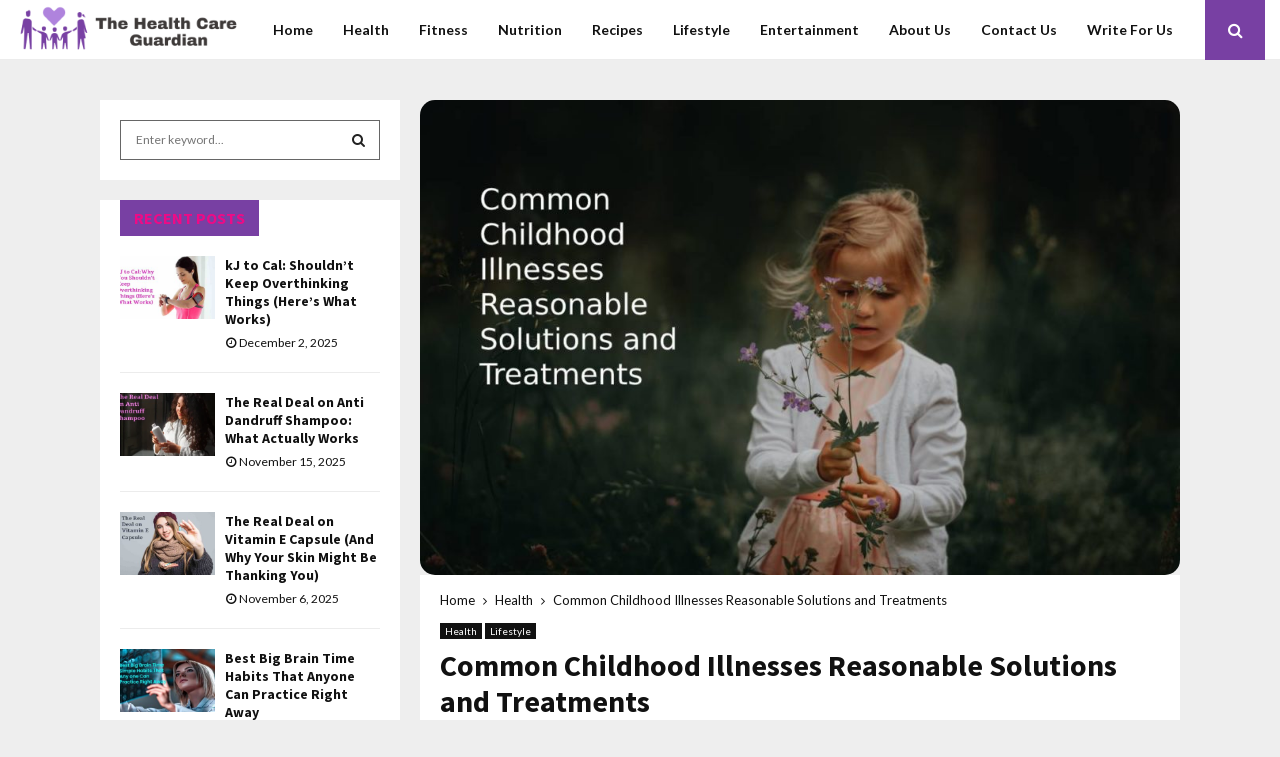

--- FILE ---
content_type: text/html; charset=UTF-8
request_url: https://www.thehealthcareguardian.com/common-childhood-illnesses/
body_size: 26104
content:
<!DOCTYPE html>
<html lang="en-US">
<head>
	<meta charset="UTF-8">
		<meta name="viewport" content="width=device-width, initial-scale=1">
		<link rel="profile" href="http://gmpg.org/xfn/11">
	<meta name='robots' content='index, follow, max-image-preview:large, max-snippet:-1, max-video-preview:-1' />

	<!-- This site is optimized with the Yoast SEO plugin v23.6 - https://yoast.com/wordpress/plugins/seo/ -->
	<title>Childhood Illnesses Reasonable Solutions and Treatments</title>
	<meta name="description" content="The cold is probably the disease that will plague your Childhood Illnesses most often, These colds typically last one to two weeks." />
	<link rel="canonical" href="https://www.thehealthcareguardian.com/common-childhood-illnesses/" />
	<meta property="og:locale" content="en_US" />
	<meta property="og:type" content="article" />
	<meta property="og:title" content="Childhood Illnesses Reasonable Solutions and Treatments" />
	<meta property="og:description" content="The cold is probably the disease that will plague your Childhood Illnesses most often, These colds typically last one to two weeks." />
	<meta property="og:url" content="https://www.thehealthcareguardian.com/common-childhood-illnesses/" />
	<meta property="og:site_name" content="The Health Care Guardian" />
	<meta property="article:published_time" content="2025-02-08T09:42:48+00:00" />
	<meta property="article:modified_time" content="2025-02-09T09:18:14+00:00" />
	<meta property="og:image" content="https://www.thehealthcareguardian.com/wp-content/uploads/2020/03/Common-childhood-illnesses-future-image.jpg" />
	<meta property="og:image:width" content="1200" />
	<meta property="og:image:height" content="750" />
	<meta property="og:image:type" content="image/jpeg" />
	<meta name="author" content="thehealthcareguardian" />
	<meta name="twitter:card" content="summary_large_image" />
	<meta name="twitter:label1" content="Written by" />
	<meta name="twitter:data1" content="thehealthcareguardian" />
	<meta name="twitter:label2" content="Est. reading time" />
	<meta name="twitter:data2" content="5 minutes" />
	<script type="application/ld+json" class="yoast-schema-graph">{"@context":"https://schema.org","@graph":[{"@type":"Article","@id":"https://www.thehealthcareguardian.com/common-childhood-illnesses/#article","isPartOf":{"@id":"https://www.thehealthcareguardian.com/common-childhood-illnesses/"},"author":{"name":"thehealthcareguardian","@id":"https://www.thehealthcareguardian.com/#/schema/person/bbd51457543d7abc99293aee8c8cbc84"},"headline":"Common Childhood Illnesses Reasonable Solutions and Treatments","datePublished":"2025-02-08T09:42:48+00:00","dateModified":"2025-02-09T09:18:14+00:00","mainEntityOfPage":{"@id":"https://www.thehealthcareguardian.com/common-childhood-illnesses/"},"wordCount":878,"commentCount":0,"publisher":{"@id":"https://www.thehealthcareguardian.com/#organization"},"image":{"@id":"https://www.thehealthcareguardian.com/common-childhood-illnesses/#primaryimage"},"thumbnailUrl":"https://www.thehealthcareguardian.com/wp-content/uploads/2020/03/Common-childhood-illnesses-future-image.jpg","articleSection":["Health","Lifestyle"],"inLanguage":"en-US","potentialAction":[{"@type":"CommentAction","name":"Comment","target":["https://www.thehealthcareguardian.com/common-childhood-illnesses/#respond"]}]},{"@type":"WebPage","@id":"https://www.thehealthcareguardian.com/common-childhood-illnesses/","url":"https://www.thehealthcareguardian.com/common-childhood-illnesses/","name":"Childhood Illnesses Reasonable Solutions and Treatments","isPartOf":{"@id":"https://www.thehealthcareguardian.com/#website"},"primaryImageOfPage":{"@id":"https://www.thehealthcareguardian.com/common-childhood-illnesses/#primaryimage"},"image":{"@id":"https://www.thehealthcareguardian.com/common-childhood-illnesses/#primaryimage"},"thumbnailUrl":"https://www.thehealthcareguardian.com/wp-content/uploads/2020/03/Common-childhood-illnesses-future-image.jpg","datePublished":"2025-02-08T09:42:48+00:00","dateModified":"2025-02-09T09:18:14+00:00","description":"The cold is probably the disease that will plague your Childhood Illnesses most often, These colds typically last one to two weeks.","breadcrumb":{"@id":"https://www.thehealthcareguardian.com/common-childhood-illnesses/#breadcrumb"},"inLanguage":"en-US","potentialAction":[{"@type":"ReadAction","target":["https://www.thehealthcareguardian.com/common-childhood-illnesses/"]}]},{"@type":"ImageObject","inLanguage":"en-US","@id":"https://www.thehealthcareguardian.com/common-childhood-illnesses/#primaryimage","url":"https://www.thehealthcareguardian.com/wp-content/uploads/2020/03/Common-childhood-illnesses-future-image.jpg","contentUrl":"https://www.thehealthcareguardian.com/wp-content/uploads/2020/03/Common-childhood-illnesses-future-image.jpg","width":1200,"height":750,"caption":"Common childhood illnesses"},{"@type":"BreadcrumbList","@id":"https://www.thehealthcareguardian.com/common-childhood-illnesses/#breadcrumb","itemListElement":[{"@type":"ListItem","position":1,"name":"Home","item":"https://www.thehealthcareguardian.com/"},{"@type":"ListItem","position":2,"name":"Common Childhood Illnesses Reasonable Solutions and Treatments"}]},{"@type":"WebSite","@id":"https://www.thehealthcareguardian.com/#website","url":"https://www.thehealthcareguardian.com/","name":"The Health Care Guardian","description":"It take care of family health","publisher":{"@id":"https://www.thehealthcareguardian.com/#organization"},"potentialAction":[{"@type":"SearchAction","target":{"@type":"EntryPoint","urlTemplate":"https://www.thehealthcareguardian.com/?s={search_term_string}"},"query-input":{"@type":"PropertyValueSpecification","valueRequired":true,"valueName":"search_term_string"}}],"inLanguage":"en-US"},{"@type":"Organization","@id":"https://www.thehealthcareguardian.com/#organization","name":"The Health Care Guardian","url":"https://www.thehealthcareguardian.com/","logo":{"@type":"ImageObject","inLanguage":"en-US","@id":"https://www.thehealthcareguardian.com/#/schema/logo/image/","url":"https://www.thehealthcareguardian.com/wp-content/uploads/2020/02/The-Health-Care-Guardian.png","contentUrl":"https://www.thehealthcareguardian.com/wp-content/uploads/2020/02/The-Health-Care-Guardian.png","width":294,"height":70,"caption":"The Health Care Guardian"},"image":{"@id":"https://www.thehealthcareguardian.com/#/schema/logo/image/"}},{"@type":"Person","@id":"https://www.thehealthcareguardian.com/#/schema/person/bbd51457543d7abc99293aee8c8cbc84","name":"thehealthcareguardian","image":{"@type":"ImageObject","inLanguage":"en-US","@id":"https://www.thehealthcareguardian.com/#/schema/person/image/","url":"https://secure.gravatar.com/avatar/f180bd62c99e95ddfc69e3ce62ff7ba0?s=96&d=mm&r=g","contentUrl":"https://secure.gravatar.com/avatar/f180bd62c99e95ddfc69e3ce62ff7ba0?s=96&d=mm&r=g","caption":"thehealthcareguardian"},"url":"https://www.thehealthcareguardian.com/author/thehealthcareguardian/"}]}</script>
	<!-- / Yoast SEO plugin. -->


<link rel='dns-prefetch' href='//fonts.googleapis.com' />
<link rel="alternate" type="application/rss+xml" title="The Health Care Guardian &raquo; Feed" href="https://www.thehealthcareguardian.com/feed/" />
<link rel="alternate" type="application/rss+xml" title="The Health Care Guardian &raquo; Comments Feed" href="https://www.thehealthcareguardian.com/comments/feed/" />
<link rel="alternate" type="application/rss+xml" title="The Health Care Guardian &raquo; Common Childhood Illnesses Reasonable Solutions and Treatments Comments Feed" href="https://www.thehealthcareguardian.com/common-childhood-illnesses/feed/" />
<script type="text/javascript">
/* <![CDATA[ */
window._wpemojiSettings = {"baseUrl":"https:\/\/s.w.org\/images\/core\/emoji\/15.0.3\/72x72\/","ext":".png","svgUrl":"https:\/\/s.w.org\/images\/core\/emoji\/15.0.3\/svg\/","svgExt":".svg","source":{"concatemoji":"https:\/\/www.thehealthcareguardian.com\/wp-includes\/js\/wp-emoji-release.min.js?ver=6.6.4"}};
/*! This file is auto-generated */
!function(i,n){var o,s,e;function c(e){try{var t={supportTests:e,timestamp:(new Date).valueOf()};sessionStorage.setItem(o,JSON.stringify(t))}catch(e){}}function p(e,t,n){e.clearRect(0,0,e.canvas.width,e.canvas.height),e.fillText(t,0,0);var t=new Uint32Array(e.getImageData(0,0,e.canvas.width,e.canvas.height).data),r=(e.clearRect(0,0,e.canvas.width,e.canvas.height),e.fillText(n,0,0),new Uint32Array(e.getImageData(0,0,e.canvas.width,e.canvas.height).data));return t.every(function(e,t){return e===r[t]})}function u(e,t,n){switch(t){case"flag":return n(e,"\ud83c\udff3\ufe0f\u200d\u26a7\ufe0f","\ud83c\udff3\ufe0f\u200b\u26a7\ufe0f")?!1:!n(e,"\ud83c\uddfa\ud83c\uddf3","\ud83c\uddfa\u200b\ud83c\uddf3")&&!n(e,"\ud83c\udff4\udb40\udc67\udb40\udc62\udb40\udc65\udb40\udc6e\udb40\udc67\udb40\udc7f","\ud83c\udff4\u200b\udb40\udc67\u200b\udb40\udc62\u200b\udb40\udc65\u200b\udb40\udc6e\u200b\udb40\udc67\u200b\udb40\udc7f");case"emoji":return!n(e,"\ud83d\udc26\u200d\u2b1b","\ud83d\udc26\u200b\u2b1b")}return!1}function f(e,t,n){var r="undefined"!=typeof WorkerGlobalScope&&self instanceof WorkerGlobalScope?new OffscreenCanvas(300,150):i.createElement("canvas"),a=r.getContext("2d",{willReadFrequently:!0}),o=(a.textBaseline="top",a.font="600 32px Arial",{});return e.forEach(function(e){o[e]=t(a,e,n)}),o}function t(e){var t=i.createElement("script");t.src=e,t.defer=!0,i.head.appendChild(t)}"undefined"!=typeof Promise&&(o="wpEmojiSettingsSupports",s=["flag","emoji"],n.supports={everything:!0,everythingExceptFlag:!0},e=new Promise(function(e){i.addEventListener("DOMContentLoaded",e,{once:!0})}),new Promise(function(t){var n=function(){try{var e=JSON.parse(sessionStorage.getItem(o));if("object"==typeof e&&"number"==typeof e.timestamp&&(new Date).valueOf()<e.timestamp+604800&&"object"==typeof e.supportTests)return e.supportTests}catch(e){}return null}();if(!n){if("undefined"!=typeof Worker&&"undefined"!=typeof OffscreenCanvas&&"undefined"!=typeof URL&&URL.createObjectURL&&"undefined"!=typeof Blob)try{var e="postMessage("+f.toString()+"("+[JSON.stringify(s),u.toString(),p.toString()].join(",")+"));",r=new Blob([e],{type:"text/javascript"}),a=new Worker(URL.createObjectURL(r),{name:"wpTestEmojiSupports"});return void(a.onmessage=function(e){c(n=e.data),a.terminate(),t(n)})}catch(e){}c(n=f(s,u,p))}t(n)}).then(function(e){for(var t in e)n.supports[t]=e[t],n.supports.everything=n.supports.everything&&n.supports[t],"flag"!==t&&(n.supports.everythingExceptFlag=n.supports.everythingExceptFlag&&n.supports[t]);n.supports.everythingExceptFlag=n.supports.everythingExceptFlag&&!n.supports.flag,n.DOMReady=!1,n.readyCallback=function(){n.DOMReady=!0}}).then(function(){return e}).then(function(){var e;n.supports.everything||(n.readyCallback(),(e=n.source||{}).concatemoji?t(e.concatemoji):e.wpemoji&&e.twemoji&&(t(e.twemoji),t(e.wpemoji)))}))}((window,document),window._wpemojiSettings);
/* ]]> */
</script>

<link rel='stylesheet' id='sgr-css' href='https://www.thehealthcareguardian.com/wp-content/plugins/simple-google-recaptcha/sgr.css?ver=1685433827' type='text/css' media='all' />
<style id='wp-emoji-styles-inline-css' type='text/css'>

	img.wp-smiley, img.emoji {
		display: inline !important;
		border: none !important;
		box-shadow: none !important;
		height: 1em !important;
		width: 1em !important;
		margin: 0 0.07em !important;
		vertical-align: -0.1em !important;
		background: none !important;
		padding: 0 !important;
	}
</style>
<link rel='stylesheet' id='wp-block-library-css' href='https://www.thehealthcareguardian.com/wp-includes/css/dist/block-library/style.min.css?ver=6.6.4' type='text/css' media='all' />
<style id='wp-block-library-theme-inline-css' type='text/css'>
.wp-block-audio :where(figcaption){color:#555;font-size:13px;text-align:center}.is-dark-theme .wp-block-audio :where(figcaption){color:#ffffffa6}.wp-block-audio{margin:0 0 1em}.wp-block-code{border:1px solid #ccc;border-radius:4px;font-family:Menlo,Consolas,monaco,monospace;padding:.8em 1em}.wp-block-embed :where(figcaption){color:#555;font-size:13px;text-align:center}.is-dark-theme .wp-block-embed :where(figcaption){color:#ffffffa6}.wp-block-embed{margin:0 0 1em}.blocks-gallery-caption{color:#555;font-size:13px;text-align:center}.is-dark-theme .blocks-gallery-caption{color:#ffffffa6}:root :where(.wp-block-image figcaption){color:#555;font-size:13px;text-align:center}.is-dark-theme :root :where(.wp-block-image figcaption){color:#ffffffa6}.wp-block-image{margin:0 0 1em}.wp-block-pullquote{border-bottom:4px solid;border-top:4px solid;color:currentColor;margin-bottom:1.75em}.wp-block-pullquote cite,.wp-block-pullquote footer,.wp-block-pullquote__citation{color:currentColor;font-size:.8125em;font-style:normal;text-transform:uppercase}.wp-block-quote{border-left:.25em solid;margin:0 0 1.75em;padding-left:1em}.wp-block-quote cite,.wp-block-quote footer{color:currentColor;font-size:.8125em;font-style:normal;position:relative}.wp-block-quote.has-text-align-right{border-left:none;border-right:.25em solid;padding-left:0;padding-right:1em}.wp-block-quote.has-text-align-center{border:none;padding-left:0}.wp-block-quote.is-large,.wp-block-quote.is-style-large,.wp-block-quote.is-style-plain{border:none}.wp-block-search .wp-block-search__label{font-weight:700}.wp-block-search__button{border:1px solid #ccc;padding:.375em .625em}:where(.wp-block-group.has-background){padding:1.25em 2.375em}.wp-block-separator.has-css-opacity{opacity:.4}.wp-block-separator{border:none;border-bottom:2px solid;margin-left:auto;margin-right:auto}.wp-block-separator.has-alpha-channel-opacity{opacity:1}.wp-block-separator:not(.is-style-wide):not(.is-style-dots){width:100px}.wp-block-separator.has-background:not(.is-style-dots){border-bottom:none;height:1px}.wp-block-separator.has-background:not(.is-style-wide):not(.is-style-dots){height:2px}.wp-block-table{margin:0 0 1em}.wp-block-table td,.wp-block-table th{word-break:normal}.wp-block-table :where(figcaption){color:#555;font-size:13px;text-align:center}.is-dark-theme .wp-block-table :where(figcaption){color:#ffffffa6}.wp-block-video :where(figcaption){color:#555;font-size:13px;text-align:center}.is-dark-theme .wp-block-video :where(figcaption){color:#ffffffa6}.wp-block-video{margin:0 0 1em}:root :where(.wp-block-template-part.has-background){margin-bottom:0;margin-top:0;padding:1.25em 2.375em}
</style>
<style id='classic-theme-styles-inline-css' type='text/css'>
/*! This file is auto-generated */
.wp-block-button__link{color:#fff;background-color:#32373c;border-radius:9999px;box-shadow:none;text-decoration:none;padding:calc(.667em + 2px) calc(1.333em + 2px);font-size:1.125em}.wp-block-file__button{background:#32373c;color:#fff;text-decoration:none}
</style>
<style id='global-styles-inline-css' type='text/css'>
:root{--wp--preset--aspect-ratio--square: 1;--wp--preset--aspect-ratio--4-3: 4/3;--wp--preset--aspect-ratio--3-4: 3/4;--wp--preset--aspect-ratio--3-2: 3/2;--wp--preset--aspect-ratio--2-3: 2/3;--wp--preset--aspect-ratio--16-9: 16/9;--wp--preset--aspect-ratio--9-16: 9/16;--wp--preset--color--black: #000000;--wp--preset--color--cyan-bluish-gray: #abb8c3;--wp--preset--color--white: #ffffff;--wp--preset--color--pale-pink: #f78da7;--wp--preset--color--vivid-red: #cf2e2e;--wp--preset--color--luminous-vivid-orange: #ff6900;--wp--preset--color--luminous-vivid-amber: #fcb900;--wp--preset--color--light-green-cyan: #7bdcb5;--wp--preset--color--vivid-green-cyan: #00d084;--wp--preset--color--pale-cyan-blue: #8ed1fc;--wp--preset--color--vivid-cyan-blue: #0693e3;--wp--preset--color--vivid-purple: #9b51e0;--wp--preset--gradient--vivid-cyan-blue-to-vivid-purple: linear-gradient(135deg,rgba(6,147,227,1) 0%,rgb(155,81,224) 100%);--wp--preset--gradient--light-green-cyan-to-vivid-green-cyan: linear-gradient(135deg,rgb(122,220,180) 0%,rgb(0,208,130) 100%);--wp--preset--gradient--luminous-vivid-amber-to-luminous-vivid-orange: linear-gradient(135deg,rgba(252,185,0,1) 0%,rgba(255,105,0,1) 100%);--wp--preset--gradient--luminous-vivid-orange-to-vivid-red: linear-gradient(135deg,rgba(255,105,0,1) 0%,rgb(207,46,46) 100%);--wp--preset--gradient--very-light-gray-to-cyan-bluish-gray: linear-gradient(135deg,rgb(238,238,238) 0%,rgb(169,184,195) 100%);--wp--preset--gradient--cool-to-warm-spectrum: linear-gradient(135deg,rgb(74,234,220) 0%,rgb(151,120,209) 20%,rgb(207,42,186) 40%,rgb(238,44,130) 60%,rgb(251,105,98) 80%,rgb(254,248,76) 100%);--wp--preset--gradient--blush-light-purple: linear-gradient(135deg,rgb(255,206,236) 0%,rgb(152,150,240) 100%);--wp--preset--gradient--blush-bordeaux: linear-gradient(135deg,rgb(254,205,165) 0%,rgb(254,45,45) 50%,rgb(107,0,62) 100%);--wp--preset--gradient--luminous-dusk: linear-gradient(135deg,rgb(255,203,112) 0%,rgb(199,81,192) 50%,rgb(65,88,208) 100%);--wp--preset--gradient--pale-ocean: linear-gradient(135deg,rgb(255,245,203) 0%,rgb(182,227,212) 50%,rgb(51,167,181) 100%);--wp--preset--gradient--electric-grass: linear-gradient(135deg,rgb(202,248,128) 0%,rgb(113,206,126) 100%);--wp--preset--gradient--midnight: linear-gradient(135deg,rgb(2,3,129) 0%,rgb(40,116,252) 100%);--wp--preset--font-size--small: 14px;--wp--preset--font-size--medium: 20px;--wp--preset--font-size--large: 32px;--wp--preset--font-size--x-large: 42px;--wp--preset--font-size--normal: 16px;--wp--preset--font-size--huge: 42px;--wp--preset--spacing--20: 0.44rem;--wp--preset--spacing--30: 0.67rem;--wp--preset--spacing--40: 1rem;--wp--preset--spacing--50: 1.5rem;--wp--preset--spacing--60: 2.25rem;--wp--preset--spacing--70: 3.38rem;--wp--preset--spacing--80: 5.06rem;--wp--preset--shadow--natural: 6px 6px 9px rgba(0, 0, 0, 0.2);--wp--preset--shadow--deep: 12px 12px 50px rgba(0, 0, 0, 0.4);--wp--preset--shadow--sharp: 6px 6px 0px rgba(0, 0, 0, 0.2);--wp--preset--shadow--outlined: 6px 6px 0px -3px rgba(255, 255, 255, 1), 6px 6px rgba(0, 0, 0, 1);--wp--preset--shadow--crisp: 6px 6px 0px rgba(0, 0, 0, 1);}:where(.is-layout-flex){gap: 0.5em;}:where(.is-layout-grid){gap: 0.5em;}body .is-layout-flex{display: flex;}.is-layout-flex{flex-wrap: wrap;align-items: center;}.is-layout-flex > :is(*, div){margin: 0;}body .is-layout-grid{display: grid;}.is-layout-grid > :is(*, div){margin: 0;}:where(.wp-block-columns.is-layout-flex){gap: 2em;}:where(.wp-block-columns.is-layout-grid){gap: 2em;}:where(.wp-block-post-template.is-layout-flex){gap: 1.25em;}:where(.wp-block-post-template.is-layout-grid){gap: 1.25em;}.has-black-color{color: var(--wp--preset--color--black) !important;}.has-cyan-bluish-gray-color{color: var(--wp--preset--color--cyan-bluish-gray) !important;}.has-white-color{color: var(--wp--preset--color--white) !important;}.has-pale-pink-color{color: var(--wp--preset--color--pale-pink) !important;}.has-vivid-red-color{color: var(--wp--preset--color--vivid-red) !important;}.has-luminous-vivid-orange-color{color: var(--wp--preset--color--luminous-vivid-orange) !important;}.has-luminous-vivid-amber-color{color: var(--wp--preset--color--luminous-vivid-amber) !important;}.has-light-green-cyan-color{color: var(--wp--preset--color--light-green-cyan) !important;}.has-vivid-green-cyan-color{color: var(--wp--preset--color--vivid-green-cyan) !important;}.has-pale-cyan-blue-color{color: var(--wp--preset--color--pale-cyan-blue) !important;}.has-vivid-cyan-blue-color{color: var(--wp--preset--color--vivid-cyan-blue) !important;}.has-vivid-purple-color{color: var(--wp--preset--color--vivid-purple) !important;}.has-black-background-color{background-color: var(--wp--preset--color--black) !important;}.has-cyan-bluish-gray-background-color{background-color: var(--wp--preset--color--cyan-bluish-gray) !important;}.has-white-background-color{background-color: var(--wp--preset--color--white) !important;}.has-pale-pink-background-color{background-color: var(--wp--preset--color--pale-pink) !important;}.has-vivid-red-background-color{background-color: var(--wp--preset--color--vivid-red) !important;}.has-luminous-vivid-orange-background-color{background-color: var(--wp--preset--color--luminous-vivid-orange) !important;}.has-luminous-vivid-amber-background-color{background-color: var(--wp--preset--color--luminous-vivid-amber) !important;}.has-light-green-cyan-background-color{background-color: var(--wp--preset--color--light-green-cyan) !important;}.has-vivid-green-cyan-background-color{background-color: var(--wp--preset--color--vivid-green-cyan) !important;}.has-pale-cyan-blue-background-color{background-color: var(--wp--preset--color--pale-cyan-blue) !important;}.has-vivid-cyan-blue-background-color{background-color: var(--wp--preset--color--vivid-cyan-blue) !important;}.has-vivid-purple-background-color{background-color: var(--wp--preset--color--vivid-purple) !important;}.has-black-border-color{border-color: var(--wp--preset--color--black) !important;}.has-cyan-bluish-gray-border-color{border-color: var(--wp--preset--color--cyan-bluish-gray) !important;}.has-white-border-color{border-color: var(--wp--preset--color--white) !important;}.has-pale-pink-border-color{border-color: var(--wp--preset--color--pale-pink) !important;}.has-vivid-red-border-color{border-color: var(--wp--preset--color--vivid-red) !important;}.has-luminous-vivid-orange-border-color{border-color: var(--wp--preset--color--luminous-vivid-orange) !important;}.has-luminous-vivid-amber-border-color{border-color: var(--wp--preset--color--luminous-vivid-amber) !important;}.has-light-green-cyan-border-color{border-color: var(--wp--preset--color--light-green-cyan) !important;}.has-vivid-green-cyan-border-color{border-color: var(--wp--preset--color--vivid-green-cyan) !important;}.has-pale-cyan-blue-border-color{border-color: var(--wp--preset--color--pale-cyan-blue) !important;}.has-vivid-cyan-blue-border-color{border-color: var(--wp--preset--color--vivid-cyan-blue) !important;}.has-vivid-purple-border-color{border-color: var(--wp--preset--color--vivid-purple) !important;}.has-vivid-cyan-blue-to-vivid-purple-gradient-background{background: var(--wp--preset--gradient--vivid-cyan-blue-to-vivid-purple) !important;}.has-light-green-cyan-to-vivid-green-cyan-gradient-background{background: var(--wp--preset--gradient--light-green-cyan-to-vivid-green-cyan) !important;}.has-luminous-vivid-amber-to-luminous-vivid-orange-gradient-background{background: var(--wp--preset--gradient--luminous-vivid-amber-to-luminous-vivid-orange) !important;}.has-luminous-vivid-orange-to-vivid-red-gradient-background{background: var(--wp--preset--gradient--luminous-vivid-orange-to-vivid-red) !important;}.has-very-light-gray-to-cyan-bluish-gray-gradient-background{background: var(--wp--preset--gradient--very-light-gray-to-cyan-bluish-gray) !important;}.has-cool-to-warm-spectrum-gradient-background{background: var(--wp--preset--gradient--cool-to-warm-spectrum) !important;}.has-blush-light-purple-gradient-background{background: var(--wp--preset--gradient--blush-light-purple) !important;}.has-blush-bordeaux-gradient-background{background: var(--wp--preset--gradient--blush-bordeaux) !important;}.has-luminous-dusk-gradient-background{background: var(--wp--preset--gradient--luminous-dusk) !important;}.has-pale-ocean-gradient-background{background: var(--wp--preset--gradient--pale-ocean) !important;}.has-electric-grass-gradient-background{background: var(--wp--preset--gradient--electric-grass) !important;}.has-midnight-gradient-background{background: var(--wp--preset--gradient--midnight) !important;}.has-small-font-size{font-size: var(--wp--preset--font-size--small) !important;}.has-medium-font-size{font-size: var(--wp--preset--font-size--medium) !important;}.has-large-font-size{font-size: var(--wp--preset--font-size--large) !important;}.has-x-large-font-size{font-size: var(--wp--preset--font-size--x-large) !important;}
:where(.wp-block-post-template.is-layout-flex){gap: 1.25em;}:where(.wp-block-post-template.is-layout-grid){gap: 1.25em;}
:where(.wp-block-columns.is-layout-flex){gap: 2em;}:where(.wp-block-columns.is-layout-grid){gap: 2em;}
:root :where(.wp-block-pullquote){font-size: 1.5em;line-height: 1.6;}
</style>
<link rel='stylesheet' id='contact-form-7-css' href='https://www.thehealthcareguardian.com/wp-content/plugins/contact-form-7/includes/css/styles.css?ver=5.9.8' type='text/css' media='all' />
<link rel='stylesheet' id='pencisc-css' href='https://www.thehealthcareguardian.com/wp-content/plugins/penci-framework/assets/css/single-shortcode.css?ver=6.6.4' type='text/css' media='all' />
<link rel='stylesheet' id='ez-toc-css' href='https://www.thehealthcareguardian.com/wp-content/plugins/easy-table-of-contents/assets/css/screen.min.css?ver=2.0.80' type='text/css' media='all' />
<style id='ez-toc-inline-css' type='text/css'>
div#ez-toc-container .ez-toc-title {font-size: 120%;}div#ez-toc-container .ez-toc-title {font-weight: 500;}div#ez-toc-container ul li , div#ez-toc-container ul li a {font-size: 95%;}div#ez-toc-container ul li , div#ez-toc-container ul li a {font-weight: 500;}div#ez-toc-container nav ul ul li {font-size: 90%;}.ez-toc-box-title {font-weight: bold; margin-bottom: 10px; text-align: center; text-transform: uppercase; letter-spacing: 1px; color: #666; padding-bottom: 5px;position:absolute;top:-4%;left:5%;background-color: inherit;transition: top 0.3s ease;}.ez-toc-box-title.toc-closed {top:-25%;}
.ez-toc-container-direction {direction: ltr;}.ez-toc-counter ul {direction: ltr;counter-reset: item ;}.ez-toc-counter nav ul li a::before {content: counter(item, numeric) '. ';margin-right: .2em; counter-increment: item;flex-grow: 0;flex-shrink: 0;float: left; }.ez-toc-widget-direction {direction: ltr;}.ez-toc-widget-container ul {direction: ltr;counter-reset: item ;}.ez-toc-widget-container nav ul li a::before {content: counter(item, numeric) '. ';margin-right: .2em; counter-increment: item;flex-grow: 0;flex-shrink: 0;float: left; }
</style>
<link rel='stylesheet' id='parent-style-css' href='https://www.thehealthcareguardian.com/wp-content/themes/pennews/style.css?ver=6.6.4' type='text/css' media='all' />
<link rel='stylesheet' id='penci-style-child-css' href='https://www.thehealthcareguardian.com/wp-content/themes/pennews-child/style.css?ver=1.0.0' type='text/css' media='all' />
<link rel='stylesheet' id='penci-font-awesome-css' href='https://www.thehealthcareguardian.com/wp-content/themes/pennews/css/font-awesome.min.css?ver=4.5.2' type='text/css' media='all' />
<link rel='stylesheet' id='penci-fonts-css' href='//fonts.googleapis.com/css?family=Roboto%3A300%2C300italic%2C400%2C400italic%2C500%2C500italic%2C700%2C700italic%2C800%2C800italic%7CMukta+Vaani%3A300%2C300italic%2C400%2C400italic%2C500%2C500italic%2C700%2C700italic%2C800%2C800italic%7COswald%3A300%2C300italic%2C400%2C400italic%2C500%2C500italic%2C700%2C700italic%2C800%2C800italic%7CTeko%3A300%2C300italic%2C400%2C400italic%2C500%2C500italic%2C700%2C700italic%2C800%2C800italic%7CFjalla+One%3A300%2C300italic%2C400%2C400italic%2C500%2C500italic%2C700%2C700italic%2C800%2C800italic%7CSource+Sans+Pro%3A300%2C300italic%2C400%2C400italic%2C500%2C500italic%2C700%2C700italic%2C800%2C800italic%7CLato%3A300%2C300italic%2C400%2C400italic%2C500%2C500italic%2C700%2C700italic%2C800%2C800italic%3A300%2C300italic%2C400%2C400italic%2C500%2C500italic%2C700%2C700italic%2C800%2C800italic%26subset%3Dcyrillic%2Ccyrillic-ext%2Cgreek%2Cgreek-ext%2Clatin-ext' type='text/css' media='all' />
<link rel='stylesheet' id='penci-style-css' href='https://www.thehealthcareguardian.com/wp-content/themes/pennews-child/style.css?ver=6.5.7' type='text/css' media='all' />
<style id='penci-style-inline-css' type='text/css'>
.penci-block-vc.style-title-13:not(.footer-widget).style-title-center .penci-block-heading {border-right: 10px solid transparent; border-left: 10px solid transparent; }.site-branding h1, .site-branding h2 {margin: 0;}.penci-schema-markup { display: none !important; }.penci-entry-media .twitter-video { max-width: none !important; margin: 0 !important; }.penci-entry-media .fb-video { margin-bottom: 0; }.penci-entry-media .post-format-meta > iframe { vertical-align: top; }.penci-single-style-6 .penci-entry-media-top.penci-video-format-dailymotion:after, .penci-single-style-6 .penci-entry-media-top.penci-video-format-facebook:after, .penci-single-style-6 .penci-entry-media-top.penci-video-format-vimeo:after, .penci-single-style-6 .penci-entry-media-top.penci-video-format-twitter:after, .penci-single-style-7 .penci-entry-media-top.penci-video-format-dailymotion:after, .penci-single-style-7 .penci-entry-media-top.penci-video-format-facebook:after, .penci-single-style-7 .penci-entry-media-top.penci-video-format-vimeo:after, .penci-single-style-7 .penci-entry-media-top.penci-video-format-twitter:after { content: none; } .penci-single-style-5 .penci-entry-media.penci-video-format-dailymotion:after, .penci-single-style-5 .penci-entry-media.penci-video-format-facebook:after, .penci-single-style-5 .penci-entry-media.penci-video-format-vimeo:after, .penci-single-style-5 .penci-entry-media.penci-video-format-twitter:after { content: none; }@media screen and (max-width: 960px) { .penci-insta-thumb ul.thumbnails.penci_col_5 li, .penci-insta-thumb ul.thumbnails.penci_col_6 li { width: 33.33% !important; } .penci-insta-thumb ul.thumbnails.penci_col_7 li, .penci-insta-thumb ul.thumbnails.penci_col_8 li, .penci-insta-thumb ul.thumbnails.penci_col_9 li, .penci-insta-thumb ul.thumbnails.penci_col_10 li { width: 25% !important; } }.site-header.header--s12 .penci-menu-toggle-wapper,.site-header.header--s12 .header__social-search { flex: 1; }.site-header.header--s5 .site-branding {  padding-right: 0;margin-right: 40px; }.penci-block_37 .penci_post-meta { padding-top: 8px; }.penci-block_37 .penci-post-excerpt + .penci_post-meta { padding-top: 0; }.penci-hide-text-votes { display: none; }.penci-usewr-review {  border-top: 1px solid #ececec; }.penci-review-score {top: 5px; position: relative; }.penci-social-counter.penci-social-counter--style-3 .penci-social__empty a, .penci-social-counter.penci-social-counter--style-4 .penci-social__empty a, .penci-social-counter.penci-social-counter--style-5 .penci-social__empty a, .penci-social-counter.penci-social-counter--style-6 .penci-social__empty a { display: flex; justify-content: center; align-items: center; }.penci-block-error { padding: 0 20px 20px; }@media screen and (min-width: 1240px){ .penci_dis_padding_bw .penci-content-main.penci-col-4:nth-child(3n+2) { padding-right: 15px; padding-left: 15px; }}.bos_searchbox_widget_class.penci-vc-column-1 #flexi_searchbox #b_searchboxInc .b_submitButton_wrapper{ padding-top: 10px; padding-bottom: 10px; }.mfp-image-holder .mfp-close, .mfp-iframe-holder .mfp-close { background: transparent; border-color: transparent; }h1, h2, h3, h4, h5, h6,.error404 .page-title,
		.error404 .penci-block-vc .penci-block__title, .footer__bottom.style-2 .block-title {font-family: 'Source Sans Pro', sans-serif}h1, h2, h3, h4, h5, h6,.error404 .page-title,
		 .error404 .penci-block-vc .penci-block__title, .product_list_widget .product-title, .footer__bottom.style-2 .block-title {font-weight: 600}body, button, input, select, textarea,.woocommerce ul.products li.product .button,#site-navigation .penci-megamenu .penci-mega-thumbnail .mega-cat-name{font-family: 'Lato', sans-serif}.site-content,.penci-page-style-1 .site-content, 
		.page-template-full-width.penci-block-pagination .site-content,
		.penci-page-style-2 .site-content, .penci-single-style-1 .site-content, 
		.penci-single-style-2 .site-content,.penci-page-style-3 .site-content,
		.penci-single-style-3 .site-content{ margin-top:40px; }.penci-topbar a:hover , .penci-topbar ul li a:hover{ color:#7840a3 !important; }.topbar__social-media a:hover{ color:#7840a3 ; }.penci-topbar ul.menu li ul.sub-menu li a:hover{ color:#7840a3 ; }.penci-topbar .topbar__trending .headline-title{ background-color:#7840a3 ; }.main-navigation a,.mobile-sidebar .primary-menu-mobile li a, .penci-menu-hbg .primary-menu-mobile li a{ font-family: 'Lato', sans-serif; }.main-navigation a{ text-transform: none; }.penci-menu-hbg-widgets .menu-hbg-title { font-family:'Source Sans Pro', sans-serif }
		.woocommerce div.product .related > h2,.woocommerce div.product .upsells > h2,
		.post-title-box .post-box-title,.site-content #respond h3,.site-content .widget-title,
		.site-content .widgettitle,
		body.page-template-full-width.page-paged-2 .site-content .widget.penci-block-vc .penci-block__title,
		body:not( .page-template-full-width ) .site-content .widget.penci-block-vc .penci-block__title{ font-size:16px !important;font-weight:700 !important;font-family:'Source Sans Pro', sans-serif !important; }.footer__bottom .footer__bottom_container{padding-top:40px;}.penci-popup-login-register .penci-login-container a:hover{ color:#7840a3 ; }.penci-popup-login-register .penci-login-container .penci-login input[type="submit"]{ background-color:#7840a3 ; }.penci-popup-login-register .penci-login-container .penci-login input[type="submit"]:hover{ color:#ffffff ; }.penci-popup-login-register .penci-login-container .penci-login input[type="submit"]:hover{ background-color:#af83dd ; }body, input, select, textarea,
			.widget.widget_display_replies li, .widget.widget_display_topics li,
			.widget ul li,
			.error404 .page-title,
			.entry-content .penci-recipe-heading h2,
			.entry-content .penci-recipe-title,
			#respond h3,.penci-review-text,#respond textarea, .wpcf7 textarea,
			.woocommerce .woocommerce-product-search input[type="search"],
			.woocommerce nav.woocommerce-pagination ul li a, .woocommerce nav.woocommerce-pagination ul li span,
			.woocommerce table.shop_table th,
			.woocommerce-page form .form-row .input-text,
			.select2-container--default .select2-selection--single .select2-selection__rendered,
			#respond label, .wpcf7 label,
			.mc4wp-form,
			#bbpress-forums li.bbp-body ul.forum li.bbp-forum-topic-count, #bbpress-forums li.bbp-body ul.forum li.bbp-forum-reply-count,
			#bbpress-forums li.bbp-body ul.forum li.bbp-forum-freshness, #bbpress-forums li.bbp-body ul.forum li.bbp-forum-freshness a, 
			#bbpress-forums li.bbp-body ul.topic li.bbp-forum-topic-count, #bbpress-forums li.bbp-body ul.topic li.bbp-topic-voice-count,
			#bbpress-forums li.bbp-body ul.topic li.bbp-forum-reply-count, #bbpress-forums li.bbp-body ul.topic li.bbp-topic-freshness > a,
			#bbpress-forums li.bbp-body ul.topic li.bbp-topic-freshness, #bbpress-forums li.bbp-body ul.topic li.bbp-topic-reply-count,
			div.bbp-template-notice, div.indicator-hint,
			#bbpress-forums fieldset.bbp-form legend,
			.entry-content code, .wpb_text_column code, .entry-content blockquote.wp-block-quote p, .entry-content blockquote.wp-block-quote p,
			.penci_dark_layout blockquote.style-3, .penci_dark_layout blockquote.style-3 p,
			.penci_dark_layout blockquote.style-2,.penci_dark_layout blockquote.style-2 p,
			.wpb_text_column blockquote.wp-block-quote p, .wpb_text_column blockquote.wp-block-quote p,
			.widget.widget_display_views li, .widget.widget_display_forums li, .widget.widget_layered_nav li,
			.widget.widget_product_categories li, .widget.widget_categories li, .widget.widget_archive li,
			.widget.widget_pages li, .widget.widget_meta li, .wp-block-pullquote{ color:#111111 }.penci-archive .entry-meta,.penci-archive .entry-meta a,

			.penci-inline-related-posts .penci_post-meta, .penci__general-meta .penci_post-meta, 
			.penci-block_video.style-1 .penci_post-meta, .penci-block_video.style-7 .penci_post-meta,
			.penci_breadcrumbs a, .penci_breadcrumbs span,.penci_breadcrumbs i,
			.error404 .page-content,
			.woocommerce .comment-form p.stars a,
			.woocommerce .woocommerce-ordering, .woocommerce .woocommerce-result-count,
			.woocommerce #reviews #comments ol.commentlist li .comment-text .meta,
			.penci-entry-meta,#wp-calendar caption,.penci-post-pagination span,
			.penci-archive .entry-meta span{ color:#111111 }
		.site-main .element-media-controls a, .entry-content .element-media-controls a,
		    .penci-portfolio-below_img .inner-item-portfolio .portfolio-desc h3,
			.post-entry .penci-portfolio-filter ul li a, .penci-portfolio-filter ul li a,
			.widget_display_stats dt, .widget_display_stats dd,
			#wp-calendar tbody td a,
			.widget.widget_display_replies a,
			.post-entry .penci-portfolio-filter ul li.active a, .penci-portfolio-filter ul li.active a,
			.woocommerce div.product .woocommerce-tabs ul.tabs li a,
			.woocommerce ul.products li.product h3, .woocommerce ul.products li.product .woocommerce-loop-product__title,
			.woocommerce table.shop_table td.product-name a,
			input[type="text"], input[type="email"], input[type="url"], input[type="password"],
			input[type="search"], input[type="number"], input[type="tel"], input[type="range"], input[type="date"],
			input[type="month"], input[type="week"], input[type="time"], input[type="datetime"], input[type="datetime-local"], input[type="color"], textarea,
			.error404 .page-content .search-form .search-submit,.penci-no-results .search-form .search-submit,.error404 .page-content a,
			a,.widget a,.penci-block-vc .penci-block__title a, .penci-block-vc .penci-block__title span,
			.penci-page-title, .penci-entry-title,.woocommerce .page-title,
			.penci-recipe-index-wrap .penci-recipe-index-title a,
			.penci-social-buttons .penci-social-share-text,
			.woocommerce div.product .product_title,
			.penci-post-pagination h5 a,
			.woocommerce div.product .woocommerce-tabs .panel > h2:first-child, .woocommerce div.product .woocommerce-tabs .panel #reviews #comments h2,
			.woocommerce div.product .woocommerce-tabs .panel #respond .comment-reply-title,
			.woocommerce #reviews #comments ol.commentlist li .comment-text .meta strong,
			.woocommerce div.product .related > h2, .woocommerce div.product .upsells > h2,
			.penci-author-content .author-social,
			.forum-archive .penci-entry-title,
			#bbpress-forums li.bbp-body ul.forum li.bbp-forum-info a,
			.woocommerce div.product .entry-summary div[itemprop="description"] h2, .woocommerce div.product .woocommerce-tabs #tab-description h2,
			.widget.widget_recent_entries li a, .widget.widget_recent_comments li a, .widget.widget_meta li a,
			.penci-pagination:not(.penci-ajax-more) a, .penci-pagination:not(.penci-ajax-more) span{ color:#111111 }div.wpforms-container .wpforms-form input[type=date],div.wpforms-container .wpforms-form input[type=datetime],div.wpforms-container .wpforms-form input[type=datetime-local],div.wpforms-container .wpforms-form input[type=email],div.wpforms-container .wpforms-form input[type=month],div.wpforms-container .wpforms-form input[type=number],div.wpforms-container .wpforms-form input[type=password],div.wpforms-container .wpforms-form input[type=range],div.wpforms-container .wpforms-form input[type=search],div.wpforms-container .wpforms-form input[type=tel],div.wpforms-container .wpforms-form input[type=text],div.wpforms-container .wpforms-form input[type=time],div.wpforms-container .wpforms-form input[type=url],div.wpforms-container .wpforms-form input[type=week],div.wpforms-container .wpforms-form select,div.wpforms-container .wpforms-form textarea{ color: #111111 }.buy-button{ background-color:#7840a3 !important; }.penci-menuhbg-toggle:hover .lines-button:after,.penci-menuhbg-toggle:hover .penci-lines:before,.penci-menuhbg-toggle:hover .penci-lines:after.penci-login-container a,.penci_list_shortcode li:before,.footer__sidebars .penci-block-vc .penci__post-title a:hover,.penci-viewall-results a:hover,.post-entry .penci-portfolio-filter ul li.active a, .penci-portfolio-filter ul li.active a,.penci-ajax-search-results-wrapper .penci__post-title a:hover{ color: #7840a3; }.penci-tweets-widget-content .icon-tweets,.penci-tweets-widget-content .tweet-intents a,.penci-tweets-widget-content .tweet-intents span:after,.woocommerce .star-rating span,.woocommerce .comment-form p.stars a:hover,.woocommerce div.product .woocommerce-tabs ul.tabs li a:hover,.penci-subcat-list .flexMenu-viewMore:hover a, .penci-subcat-list .flexMenu-viewMore:focus a,.penci-subcat-list .flexMenu-viewMore .flexMenu-popup .penci-subcat-item a:hover,.penci-owl-carousel-style .owl-dot.active span, .penci-owl-carousel-style .owl-dot:hover span,.penci-owl-carousel-slider .owl-dot.active span,.penci-owl-carousel-slider .owl-dot:hover span{ color: #7840a3; }.penci-owl-carousel-slider .owl-dot.active span,.penci-owl-carousel-slider .owl-dot:hover span{ background-color: #7840a3; }blockquote, q,.penci-post-pagination a:hover,a:hover,.penci-entry-meta a:hover,.penci-portfolio-below_img .inner-item-portfolio .portfolio-desc a:hover h3,.main-navigation.penci_disable_padding_menu > ul:not(.children) > li:hover > a,.main-navigation.penci_disable_padding_menu > ul:not(.children) > li:active > a,.main-navigation.penci_disable_padding_menu > ul:not(.children) > li.current-menu-item > a,.main-navigation.penci_disable_padding_menu > ul:not(.children) > li.current-menu-ancestor > a,.main-navigation.penci_disable_padding_menu > ul:not(.children) > li.current-category-ancestor > a,.site-header.header--s11 .main-navigation.penci_enable_line_menu .menu > li:hover > a,.site-header.header--s11 .main-navigation.penci_enable_line_menu .menu > li:active > a,.site-header.header--s11 .main-navigation.penci_enable_line_menu .menu > li.current-menu-item > a,.main-navigation.penci_disable_padding_menu ul.menu > li > a:hover,.main-navigation ul li:hover > a,.main-navigation ul li:active > a,.main-navigation li.current-menu-item > a,#site-navigation .penci-megamenu .penci-mega-child-categories a.cat-active,#site-navigation .penci-megamenu .penci-content-megamenu .penci-mega-latest-posts .penci-mega-post a:not(.mega-cat-name):hover,.penci-post-pagination h5 a:hover{ color: #7840a3; }.main-navigation.penci_disable_padding_menu > ul:not(.children) > li.highlight-button > a{ color: #7840a3;border-color: #7840a3; }.main-navigation.penci_disable_padding_menu > ul:not(.children) > li.highlight-button:hover > a,.main-navigation.penci_disable_padding_menu > ul:not(.children) > li.highlight-button:active > a,.main-navigation.penci_disable_padding_menu > ul:not(.children) > li.highlight-button.current-category-ancestor > a,.main-navigation.penci_disable_padding_menu > ul:not(.children) > li.highlight-button.current-category-ancestor > a,.main-navigation.penci_disable_padding_menu > ul:not(.children) > li.highlight-button.current-menu-ancestor > a,.main-navigation.penci_disable_padding_menu > ul:not(.children) > li.highlight-button.current-menu-item > a{ border-color: #7840a3; }.penci-menu-hbg .primary-menu-mobile li a:hover,.penci-menu-hbg .primary-menu-mobile li.toggled-on > a,.penci-menu-hbg .primary-menu-mobile li.toggled-on > .dropdown-toggle,.penci-menu-hbg .primary-menu-mobile li.current-menu-item > a,.penci-menu-hbg .primary-menu-mobile li.current-menu-item > .dropdown-toggle,.mobile-sidebar .primary-menu-mobile li a:hover,.mobile-sidebar .primary-menu-mobile li.toggled-on-first > a,.mobile-sidebar .primary-menu-mobile li.toggled-on > a,.mobile-sidebar .primary-menu-mobile li.toggled-on > .dropdown-toggle,.mobile-sidebar .primary-menu-mobile li.current-menu-item > a,.mobile-sidebar .primary-menu-mobile li.current-menu-item > .dropdown-toggle,.mobile-sidebar #sidebar-nav-logo a,.mobile-sidebar #sidebar-nav-logo a:hover.mobile-sidebar #sidebar-nav-logo:before,.penci-recipe-heading a.penci-recipe-print,.widget a:hover,.widget.widget_recent_entries li a:hover, .widget.widget_recent_comments li a:hover, .widget.widget_meta li a:hover,.penci-topbar a:hover,.penci-topbar ul li:hover,.penci-topbar ul li a:hover,.penci-topbar ul.menu li ul.sub-menu li a:hover,.site-branding a, .site-branding .site-title{ color: #7840a3; }.penci-viewall-results a:hover,.penci-ajax-search-results-wrapper .penci__post-title a:hover,.header__search_dis_bg .search-click:hover,.header__social-media a:hover,.penci-login-container .link-bottom a,.error404 .page-content a,.penci-no-results .search-form .search-submit:hover,.error404 .page-content .search-form .search-submit:hover,.penci_breadcrumbs a:hover, .penci_breadcrumbs a:hover span,.penci-archive .entry-meta a:hover,.penci-caption-above-img .wp-caption a:hover,.penci-author-content .author-social:hover,.entry-content a,.comment-content a,.penci-page-style-5 .penci-active-thumb .penci-entry-meta a:hover,.penci-single-style-5 .penci-active-thumb .penci-entry-meta a:hover{ color: #7840a3; }blockquote:not(.wp-block-quote).style-2:before{ background-color: transparent; }blockquote.style-2:before,blockquote:not(.wp-block-quote),blockquote.style-2 cite, blockquote.style-2 .author,blockquote.style-3 cite, blockquote.style-3 .author,.woocommerce ul.products li.product .price,.woocommerce ul.products li.product .price ins,.woocommerce div.product p.price ins,.woocommerce div.product span.price ins, .woocommerce div.product p.price, .woocommerce div.product span.price,.woocommerce div.product .entry-summary div[itemprop="description"] blockquote:before, .woocommerce div.product .woocommerce-tabs #tab-description blockquote:before,.woocommerce-product-details__short-description blockquote:before,.woocommerce div.product .entry-summary div[itemprop="description"] blockquote cite, .woocommerce div.product .entry-summary div[itemprop="description"] blockquote .author,.woocommerce div.product .woocommerce-tabs #tab-description blockquote cite, .woocommerce div.product .woocommerce-tabs #tab-description blockquote .author,.woocommerce div.product .product_meta > span a:hover,.woocommerce div.product .woocommerce-tabs ul.tabs li.active{ color: #7840a3; }.woocommerce #respond input#submit.alt.disabled:hover,.woocommerce #respond input#submit.alt:disabled:hover,.woocommerce #respond input#submit.alt:disabled[disabled]:hover,.woocommerce a.button.alt.disabled,.woocommerce a.button.alt.disabled:hover,.woocommerce a.button.alt:disabled,.woocommerce a.button.alt:disabled:hover,.woocommerce a.button.alt:disabled[disabled],.woocommerce a.button.alt:disabled[disabled]:hover,.woocommerce button.button.alt.disabled,.woocommerce button.button.alt.disabled:hover,.woocommerce button.button.alt:disabled,.woocommerce button.button.alt:disabled:hover,.woocommerce button.button.alt:disabled[disabled],.woocommerce button.button.alt:disabled[disabled]:hover,.woocommerce input.button.alt.disabled,.woocommerce input.button.alt.disabled:hover,.woocommerce input.button.alt:disabled,.woocommerce input.button.alt:disabled:hover,.woocommerce input.button.alt:disabled[disabled],.woocommerce input.button.alt:disabled[disabled]:hover{ background-color: #7840a3; }.woocommerce ul.cart_list li .amount, .woocommerce ul.product_list_widget li .amount,.woocommerce table.shop_table td.product-name a:hover,.woocommerce-cart .cart-collaterals .cart_totals table td .amount,.woocommerce .woocommerce-info:before,.woocommerce form.checkout table.shop_table .order-total .amount,.post-entry .penci-portfolio-filter ul li a:hover,.post-entry .penci-portfolio-filter ul li.active a,.penci-portfolio-filter ul li a:hover,.penci-portfolio-filter ul li.active a,#bbpress-forums li.bbp-body ul.forum li.bbp-forum-info a:hover,#bbpress-forums li.bbp-body ul.topic li.bbp-topic-title a:hover,#bbpress-forums li.bbp-body ul.forum li.bbp-forum-info .bbp-forum-content a,#bbpress-forums li.bbp-body ul.topic p.bbp-topic-meta a,#bbpress-forums .bbp-breadcrumb a:hover, #bbpress-forums .bbp-breadcrumb .bbp-breadcrumb-current:hover,#bbpress-forums .bbp-forum-freshness a:hover,#bbpress-forums .bbp-topic-freshness a:hover{ color: #7840a3; }.footer__bottom a,.footer__logo a, .footer__logo a:hover,.site-info a,.site-info a:hover,.sub-footer-menu li a:hover,.footer__sidebars a:hover,.penci-block-vc .social-buttons a:hover,.penci-inline-related-posts .penci_post-meta a:hover,.penci__general-meta .penci_post-meta a:hover,.penci-block_video.style-1 .penci_post-meta a:hover,.penci-block_video.style-7 .penci_post-meta a:hover,.penci-block-vc .penci-block__title a:hover,.penci-block-vc.style-title-2 .penci-block__title a:hover,.penci-block-vc.style-title-2:not(.footer-widget) .penci-block__title a:hover,.penci-block-vc.style-title-4 .penci-block__title a:hover,.penci-block-vc.style-title-4:not(.footer-widget) .penci-block__title a:hover,.penci-block-vc .penci-subcat-filter .penci-subcat-item a.active, .penci-block-vc .penci-subcat-filter .penci-subcat-item a:hover ,.penci-block_1 .penci_post-meta a:hover,.penci-inline-related-posts.penci-irp-type-grid .penci__post-title:hover{ color: #7840a3; }.penci-block_10 .penci-posted-on a,.penci-block_10 .penci-block__title a:hover,.penci-block_10 .penci__post-title a:hover,.penci-block_26 .block26_first_item .penci__post-title:hover,.penci-block_30 .penci_post-meta a:hover,.penci-block_33 .block33_big_item .penci_post-meta a:hover,.penci-block_36 .penci-chart-text,.penci-block_video.style-1 .block_video_first_item.penci-title-ab-img .penci_post_content a:hover,.penci-block_video.style-1 .block_video_first_item.penci-title-ab-img .penci_post-meta a:hover,.penci-block_video.style-6 .penci__post-title:hover,.penci-block_video.style-7 .penci__post-title:hover,.penci-owl-featured-area.style-12 .penci-small_items h3 a:hover,.penci-owl-featured-area.style-12 .penci-small_items .penci-slider__meta a:hover ,.penci-owl-featured-area.style-12 .penci-small_items .owl-item.current h3 a,.penci-owl-featured-area.style-13 .penci-small_items h3 a:hover,.penci-owl-featured-area.style-13 .penci-small_items .penci-slider__meta a:hover,.penci-owl-featured-area.style-13 .penci-small_items .owl-item.current h3 a,.penci-owl-featured-area.style-14 .penci-small_items h3 a:hover,.penci-owl-featured-area.style-14 .penci-small_items .penci-slider__meta a:hover ,.penci-owl-featured-area.style-14 .penci-small_items .owl-item.current h3 a,.penci-owl-featured-area.style-17 h3 a:hover,.penci-owl-featured-area.style-17 .penci-slider__meta a:hover,.penci-fslider28-wrapper.penci-block-vc .penci-slider-nav a:hover,.penci-videos-playlist .penci-video-nav .penci-video-playlist-item .penci-video-play-icon,.penci-videos-playlist .penci-video-nav .penci-video-playlist-item.is-playing { color: #7840a3; }.penci-block_video.style-7 .penci_post-meta a:hover,.penci-ajax-more.disable_bg_load_more .penci-ajax-more-button:hover, .penci-ajax-more.disable_bg_load_more .penci-block-ajax-more-button:hover{ color: #7840a3; }.site-main #buddypress input[type=submit]:hover,.site-main #buddypress div.generic-button a:hover,.site-main #buddypress .comment-reply-link:hover,.site-main #buddypress a.button:hover,.site-main #buddypress a.button:focus,.site-main #buddypress ul.button-nav li a:hover,.site-main #buddypress ul.button-nav li.current a,.site-main #buddypress .dir-search input[type=submit]:hover, .site-main #buddypress .groups-members-search input[type=submit]:hover,.site-main #buddypress div.item-list-tabs ul li.selected a,.site-main #buddypress div.item-list-tabs ul li.current a,.site-main #buddypress div.item-list-tabs ul li a:hover{ border-color: #7840a3;background-color: #7840a3; }.site-main #buddypress table.notifications thead tr, .site-main #buddypress table.notifications-settings thead tr,.site-main #buddypress table.profile-settings thead tr, .site-main #buddypress table.profile-fields thead tr,.site-main #buddypress table.profile-settings thead tr, .site-main #buddypress table.profile-fields thead tr,.site-main #buddypress table.wp-profile-fields thead tr, .site-main #buddypress table.messages-notices thead tr,.site-main #buddypress table.forum thead tr{ border-color: #7840a3;background-color: #7840a3; }.site-main .bbp-pagination-links a:hover, .site-main .bbp-pagination-links span.current,#buddypress div.item-list-tabs:not(#subnav) ul li.selected a, #buddypress div.item-list-tabs:not(#subnav) ul li.current a, #buddypress div.item-list-tabs:not(#subnav) ul li a:hover,#buddypress ul.item-list li div.item-title a, #buddypress ul.item-list li h4 a,div.bbp-template-notice a,#bbpress-forums li.bbp-body ul.topic li.bbp-topic-title a,#bbpress-forums li.bbp-body .bbp-forums-list li,.site-main #buddypress .activity-header a:first-child, #buddypress .comment-meta a:first-child, #buddypress .acomment-meta a:first-child{ color: #7840a3 !important; }.single-tribe_events .tribe-events-schedule .tribe-events-cost{ color: #7840a3; }.tribe-events-list .tribe-events-loop .tribe-event-featured,#tribe-events .tribe-events-button,#tribe-events .tribe-events-button:hover,#tribe_events_filters_wrapper input[type=submit],.tribe-events-button, .tribe-events-button.tribe-active:hover,.tribe-events-button.tribe-inactive,.tribe-events-button:hover,.tribe-events-calendar td.tribe-events-present div[id*=tribe-events-daynum-],.tribe-events-calendar td.tribe-events-present div[id*=tribe-events-daynum-]>a,#tribe-bar-form .tribe-bar-submit input[type=submit]:hover{ background-color: #7840a3; }.woocommerce span.onsale,.show-search:after,select option:focus,.woocommerce .widget_shopping_cart p.buttons a:hover, .woocommerce.widget_shopping_cart p.buttons a:hover, .woocommerce .widget_price_filter .price_slider_amount .button:hover, .woocommerce div.product form.cart .button:hover,.woocommerce .widget_price_filter .ui-slider .ui-slider-handle,.penci-block-vc.style-title-2:not(.footer-widget) .penci-block__title a, .penci-block-vc.style-title-2:not(.footer-widget) .penci-block__title span,.penci-block-vc.style-title-3:not(.footer-widget) .penci-block-heading:after,.penci-block-vc.style-title-4:not(.footer-widget) .penci-block__title a, .penci-block-vc.style-title-4:not(.footer-widget) .penci-block__title span,.penci-archive .penci-archive__content .penci-cat-links a:hover,.mCSB_scrollTools .mCSB_dragger .mCSB_dragger_bar,.penci-block-vc .penci-cat-name:hover,#buddypress .activity-list li.load-more, #buddypress .activity-list li.load-newest,#buddypress .activity-list li.load-more:hover, #buddypress .activity-list li.load-newest:hover,.site-main #buddypress button:hover, .site-main #buddypress a.button:hover, .site-main #buddypress input[type=button]:hover, .site-main #buddypress input[type=reset]:hover{ background-color: #7840a3; }.penci-block-vc.style-title-grid:not(.footer-widget) .penci-block__title span, .penci-block-vc.style-title-grid:not(.footer-widget) .penci-block__title a,.penci-block-vc .penci_post_thumb:hover .penci-cat-name,.mCSB_scrollTools .mCSB_dragger:active .mCSB_dragger_bar,.mCSB_scrollTools .mCSB_dragger.mCSB_dragger_onDrag .mCSB_dragger_bar,.main-navigation > ul:not(.children) > li:hover > a,.main-navigation > ul:not(.children) > li:active > a,.main-navigation > ul:not(.children) > li.current-menu-item > a,.main-navigation.penci_enable_line_menu > ul:not(.children) > li > a:before,.main-navigation a:hover,#site-navigation .penci-megamenu .penci-mega-thumbnail .mega-cat-name:hover,#site-navigation .penci-megamenu .penci-mega-thumbnail:hover .mega-cat-name,.penci-review-process span,.penci-review-score-total,.topbar__trending .headline-title,.header__search:not(.header__search_dis_bg) .search-click,.cart-icon span.items-number{ background-color: #7840a3; }.login__form .login__form__login-submit input:hover,.penci-login-container .penci-login input[type="submit"]:hover,.penci-archive .penci-entry-categories a:hover,.single .penci-cat-links a:hover,.page .penci-cat-links a:hover,.woocommerce #respond input#submit:hover, .woocommerce a.button:hover, .woocommerce button.button:hover, .woocommerce input.button:hover,.woocommerce div.product .entry-summary div[itemprop="description"]:before,.woocommerce div.product .entry-summary div[itemprop="description"] blockquote .author span:after, .woocommerce div.product .woocommerce-tabs #tab-description blockquote .author span:after,.woocommerce-product-details__short-description blockquote .author span:after,.woocommerce #respond input#submit.alt:hover, .woocommerce a.button.alt:hover, .woocommerce button.button.alt:hover, .woocommerce input.button.alt:hover,#scroll-to-top:hover,div.wpforms-container .wpforms-form input[type=submit]:hover,div.wpforms-container .wpforms-form button[type=submit]:hover,div.wpforms-container .wpforms-form .wpforms-page-button:hover,div.wpforms-container .wpforms-form .wpforms-page-button:hover,#respond #submit:hover,.wpcf7 input[type="submit"]:hover,.widget_wysija input[type="submit"]:hover{ background-color: #7840a3; }.penci-block_video .penci-close-video:hover,.penci-block_5 .penci_post_thumb:hover .penci-cat-name,.penci-block_25 .penci_post_thumb:hover .penci-cat-name,.penci-block_8 .penci_post_thumb:hover .penci-cat-name,.penci-block_14 .penci_post_thumb:hover .penci-cat-name,.penci-block-vc.style-title-grid .penci-block__title span, .penci-block-vc.style-title-grid .penci-block__title a,.penci-block_7 .penci_post_thumb:hover .penci-order-number,.penci-block_15 .penci-post-order,.penci-news_ticker .penci-news_ticker__title{ background-color: #7840a3; }.penci-owl-featured-area .penci-item-mag:hover .penci-slider__cat .penci-cat-name,.penci-owl-featured-area .penci-slider__cat .penci-cat-name:hover,.penci-owl-featured-area.style-12 .penci-small_items .owl-item.current .penci-cat-name,.penci-owl-featured-area.style-13 .penci-big_items .penci-slider__cat .penci-cat-name,.penci-owl-featured-area.style-13 .button-read-more:hover,.penci-owl-featured-area.style-13 .penci-small_items .owl-item.current .penci-cat-name,.penci-owl-featured-area.style-14 .penci-small_items .owl-item.current .penci-cat-name,.penci-owl-featured-area.style-18 .penci-slider__cat .penci-cat-name{ background-color: #7840a3; }.show-search .show-search__content:after,.penci-wide-content .penci-owl-featured-area.style-23 .penci-slider__text,.penci-grid_2 .grid2_first_item:hover .penci-cat-name,.penci-grid_2 .penci-post-item:hover .penci-cat-name,.penci-grid_3 .penci-post-item:hover .penci-cat-name,.penci-grid_1 .penci-post-item:hover .penci-cat-name,.penci-videos-playlist .penci-video-nav .penci-playlist-title,.widget-area .penci-videos-playlist .penci-video-nav .penci-video-playlist-item .penci-video-number,.widget-area .penci-videos-playlist .penci-video-nav .penci-video-playlist-item .penci-video-play-icon,.widget-area .penci-videos-playlist .penci-video-nav .penci-video-playlist-item .penci-video-paused-icon,.penci-owl-featured-area.style-17 .penci-slider__text::after,#scroll-to-top:hover{ background-color: #7840a3; }.featured-area-custom-slider .penci-owl-carousel-slider .owl-dot span,.main-navigation > ul:not(.children) > li ul.sub-menu,.error404 .not-found,.error404 .penci-block-vc,.woocommerce .woocommerce-error, .woocommerce .woocommerce-info, .woocommerce .woocommerce-message,.penci-owl-featured-area.style-12 .penci-small_items,.penci-owl-featured-area.style-12 .penci-small_items .owl-item.current .penci_post_thumb,.penci-owl-featured-area.style-13 .button-read-more:hover{ border-color: #7840a3; }.widget .tagcloud a:hover,.penci-social-buttons .penci-social-item.like.liked,.site-footer .widget .tagcloud a:hover,.penci-recipe-heading a.penci-recipe-print:hover,.penci-custom-slider-container .pencislider-content .pencislider-btn-trans:hover,button:hover,.button:hover, .entry-content a.button:hover,.penci-vc-btn-wapper .penci-vc-btn.penci-vcbtn-trans:hover, input[type="button"]:hover,input[type="reset"]:hover,input[type="submit"]:hover,.penci-ajax-more .penci-ajax-more-button:hover,.penci-ajax-more .penci-portfolio-more-button:hover,.woocommerce nav.woocommerce-pagination ul li a:focus, .woocommerce nav.woocommerce-pagination ul li a:hover,.woocommerce nav.woocommerce-pagination ul li span.current,.penci-block_10 .penci-more-post:hover,.penci-block_15 .penci-more-post:hover,.penci-block_36 .penci-more-post:hover,.penci-block_video.style-7 .penci-owl-carousel-slider .owl-dot.active span,.penci-block_video.style-7 .penci-owl-carousel-slider .owl-dot:hover span ,.penci-block_video.style-7 .penci-owl-carousel-slider .owl-dot:hover span ,.penci-ajax-more .penci-ajax-more-button:hover,.penci-ajax-more .penci-block-ajax-more-button:hover,.penci-ajax-more .penci-ajax-more-button.loading-posts:hover, .penci-ajax-more .penci-block-ajax-more-button.loading-posts:hover,.site-main #buddypress .activity-list li.load-more a:hover, .site-main #buddypress .activity-list li.load-newest a,.penci-owl-carousel-slider.penci-tweets-slider .owl-dots .owl-dot.active span, .penci-owl-carousel-slider.penci-tweets-slider .owl-dots .owl-dot:hover span,.penci-pagination:not(.penci-ajax-more) span.current, .penci-pagination:not(.penci-ajax-more) a:hover{border-color:#7840a3;background-color: #7840a3;}.penci-owl-featured-area.style-23 .penci-slider-overlay{ 
		background: -moz-linear-gradient(left, transparent 26%, #7840a3  65%);
	    background: -webkit-gradient(linear, left top, right top, color-stop(26%, #7840a3 ), color-stop(65%, transparent));
	    background: -webkit-linear-gradient(left, transparent 26%, #7840a3 65%);
	    background: -o-linear-gradient(left, transparent 26%, #7840a3 65%);
	    background: -ms-linear-gradient(left, transparent 26%, #7840a3 65%);
	    background: linear-gradient(to right, transparent 26%, #7840a3 65%);
	    filter: progid:DXImageTransform.Microsoft.gradient(startColorstr='#7840a3', endColorstr='#7840a3', GradientType=1);
		 }.site-main #buddypress .activity-list li.load-more a, .site-main #buddypress .activity-list li.load-newest a,.header__search:not(.header__search_dis_bg) .search-click:hover,.tagcloud a:hover,.site-footer .widget .tagcloud a:hover{ transition: all 0.3s; opacity: 0.8; }.penci-loading-animation-1 .penci-loading-animation,.penci-loading-animation-1 .penci-loading-animation:before,.penci-loading-animation-1 .penci-loading-animation:after,.penci-loading-animation-5 .penci-loading-animation,.penci-loading-animation-6 .penci-loading-animation:before,.penci-loading-animation-7 .penci-loading-animation,.penci-loading-animation-8 .penci-loading-animation,.penci-loading-animation-9 .penci-loading-circle-inner:before,.penci-load-thecube .penci-load-cube:before,.penci-three-bounce .one,.penci-three-bounce .two,.penci-three-bounce .three{ background-color: #7840a3; }@keyframes loader-4 {
				0% {
					-webkit-transform: rotate(0);
					transform: rotate(0);
					box-shadow: 0 -0.83em 0 -0.4em #7840a3,0 -0.83em 0 -0.42em #7840a3,0 -0.83em 0 -0.44em #7840a3,0 -0.83em 0 -0.46em #7840a3,0 -0.83em 0 -0.477em #7840a3;
				}
			
				5%,95% {
					box-shadow: 0 -0.83em 0 -0.4em #7840a3,0 -0.83em 0 -0.42em #7840a3,0 -0.83em 0 -0.44em #7840a3,0 -0.83em 0 -0.46em #7840a3,0 -0.83em 0 -0.477em #7840a3;
				}
			
				10%,59% {
					box-shadow: 0 -0.83em 0 -0.4em #7840a3,-0.087em -0.825em 0 -0.42em #7840a3,-0.173em -0.812em 0 -0.44em #7840a3,-0.256em -0.789em 0 -0.46em #7840a3,-0.297em -0.775em 0 -0.477em #7840a3;
				}
			
				20% {
					box-shadow: 0 -0.83em 0 -0.4em #7840a3,-0.338em -0.758em 0 -0.42em #7840a3,-0.555em -0.617em 0 -0.44em #7840a3,-0.671em -0.488em 0 -0.46em #7840a3,-0.749em -0.34em 0 -0.477em #7840a3;
				}
			
				38% {
					box-shadow: 0 -0.83em 0 -0.4em #7840a3,-0.377em -0.74em 0 -0.42em #7840a3,-0.645em -0.522em 0 -0.44em #7840a3,-0.775em -0.297em 0 -0.46em #7840a3,-0.82em -0.09em 0 -0.477em #7840a3;
				}
			
				100% {
					-webkit-transform: rotate(360deg);
					transform: rotate(360deg);
					box-shadow: 0 -0.83em 0 -0.4em #7840a3,0 -0.83em 0 -0.42em #7840a3,0 -0.83em 0 -0.44em #7840a3,0 -0.83em 0 -0.46em #7840a3,0 -0.83em 0 -0.477em #7840a3;
				}
			}@-webkit-keyframes loader-4 {
				0% {
					-webkit-transform: rotate(0);
					transform: rotate(0);
					box-shadow: 0 -0.83em 0 -0.4em #7840a3,0 -0.83em 0 -0.42em #7840a3,0 -0.83em 0 -0.44em #7840a3,0 -0.83em 0 -0.46em #7840a3,0 -0.83em 0 -0.477em #7840a3;
				}
			
				5%,95% {
					box-shadow: 0 -0.83em 0 -0.4em #7840a3,0 -0.83em 0 -0.42em #7840a3,0 -0.83em 0 -0.44em #7840a3,0 -0.83em 0 -0.46em #7840a3,0 -0.83em 0 -0.477em #7840a3;
				}
			
				10%,59% {
					box-shadow: 0 -0.83em 0 -0.4em #7840a3,-0.087em -0.825em 0 -0.42em #7840a3,-0.173em -0.812em 0 -0.44em #7840a3,-0.256em -0.789em 0 -0.46em #7840a3,-0.297em -0.775em 0 -0.477em #7840a3;
				}
			
				20% {
					box-shadow: 0 -0.83em 0 -0.4em #7840a3,-0.338em -0.758em 0 -0.42em #7840a3,-0.555em -0.617em 0 -0.44em #7840a3,-0.671em -0.488em 0 -0.46em #7840a3,-0.749em -0.34em 0 -0.477em #7840a3;
				}
			
				38% {
					box-shadow: 0 -0.83em 0 -0.4em #7840a3,-0.377em -0.74em 0 -0.42em #7840a3,-0.645em -0.522em 0 -0.44em #7840a3,-0.775em -0.297em 0 -0.46em #7840a3,-0.82em -0.09em 0 -0.477em #7840a3;
				}
			
				100% {
					-webkit-transform: rotate(360deg);
					transform: rotate(360deg);
					box-shadow: 0 -0.83em 0 -0.4em #7840a3,0 -0.83em 0 -0.42em #7840a3,0 -0.83em 0 -0.44em #7840a3,0 -0.83em 0 -0.46em #7840a3,0 -0.83em 0 -0.477em #7840a3;
				}
			}.header__social-media a:hover{ color:#7840a3; }.main-navigation.penci_enable_line_menu > ul:not(.children) > li > a:before{background-color: #7840a3; }.main-navigation > ul:not(.children) > li:hover > a,.main-navigation > ul:not(.children) > li.current-category-ancestor > a,.main-navigation > ul:not(.children) > li.current-menu-ancestor > a,.main-navigation > ul:not(.children) > li.current-menu-item > a,.site-header.header--s11 .main-navigation.penci_enable_line_menu .menu > li:hover > a,.site-header.header--s11 .main-navigation.penci_enable_line_menu .menu > li:active > a,.site-header.header--s11 .main-navigation.penci_enable_line_menu .menu > li.current-category-ancestor > a,.site-header.header--s11 .main-navigation.penci_enable_line_menu .menu > li.current-menu-ancestor > a,.site-header.header--s11 .main-navigation.penci_enable_line_menu .menu > li.current-menu-item > a,.main-navigation.penci_disable_padding_menu > ul:not(.children) > li:hover > a,.main-navigation.penci_disable_padding_menu > ul:not(.children) > li.current-category-ancestor > a,.main-navigation.penci_disable_padding_menu > ul:not(.children) > li.current-menu-ancestor > a,.main-navigation.penci_disable_padding_menu > ul:not(.children) > li.current-menu-item > a,.main-navigation.penci_disable_padding_menu ul.menu > li > a:hover,.main-navigation ul.menu > li.current-menu-item > a,.main-navigation ul.menu > li > a:hover{ color: #7840a3 }.main-navigation.penci_disable_padding_menu > ul:not(.children) > li.highlight-button > a{ color: #7840a3;border-color: #7840a3; }.main-navigation.penci_disable_padding_menu > ul:not(.children) > li.highlight-button:hover > a,.main-navigation.penci_disable_padding_menu > ul:not(.children) > li.highlight-button:active > a,.main-navigation.penci_disable_padding_menu > ul:not(.children) > li.highlight-button.current-category-ancestor > a,.main-navigation.penci_disable_padding_menu > ul:not(.children) > li.highlight-button.current-menu-ancestor > a,.main-navigation.penci_disable_padding_menu > ul:not(.children) > li.highlight-button.current-menu-item > a{ border-color: #7840a3; }.main-navigation > ul:not(.children) > li:hover > a,.main-navigation > ul:not(.children) > li:active > a,.main-navigation > ul:not(.children) > li.current-category-ancestor > a,.main-navigation > ul:not(.children) > li.current-menu-ancestor > a,.main-navigation > ul:not(.children) > li.current-menu-item > a,.site-header.header--s11 .main-navigation.penci_enable_line_menu .menu > li:hover > a,.site-header.header--s11 .main-navigation.penci_enable_line_menu .menu > li:active > a,.site-header.header--s11 .main-navigation.penci_enable_line_menu .menu > li.current-category-ancestor > a,.site-header.header--s11 .main-navigation.penci_enable_line_menu .menu > li.current-menu-ancestor > a,.site-header.header--s11 .main-navigation.penci_enable_line_menu .menu > li.current-menu-item > a,.main-navigation ul.menu > li > a:hover{ background-color: #7840a3 }.main-navigation ul li:not( .penci-mega-menu ) ul li.current-category-ancestor > a,.main-navigation ul li:not( .penci-mega-menu ) ul li.current-menu-ancestor > a,.main-navigation ul li:not( .penci-mega-menu ) ul li.current-menu-item > a,.main-navigation ul li:not( .penci-mega-menu ) ul a:hover{ color:#7840a3 }.header__search:not(.header__search_dis_bg) .search-click{ background-color:#7840a3; }#main .widget .tagcloud a{ }#main .widget .tagcloud a:hover{}.single .penci-cat-links a, .page .penci-cat-links a{ background-color:#111111;}.single .penci-cat-links a:hover, .page .penci-cat-links a:hover{ background-color:#7840a3; }.site-footer{ background-color:#111111 ; }.footer__sidebars a:hover { color:#7840a3 ; }
		.site-footer .widget .tagcloud a:hover{ background: #7840a3;color: #fff;border-color:#7840a3 }.site-footer .widget.widget_recent_entries li a:hover,.site-footer .widget.widget_recent_comments li a:hover,.site-footer .widget.widget_meta li a:hover{ color:#7840a3 ; }.footer__sidebars .penci-block-vc .penci__post-title a:hover{ color:#7840a3 ; }.footer__social-media .social-media-item{ color:#ffffff !important; }.footer__social-media .social-media-item{ background-color:#313131!important ; }.footer__social-media .social-media-item.socail_media__instagram:before{ content: none; }.footer__social-media .social-media-item:hover{ background-color:#7840a3 !important; }.footer__social-media .social-media-item:hover{ color:#ffffff !important; }.footer__logo a,.footer__logo a:hover{ color:#7840a3 ; }.footer__copyright_menu{ background-color:#000000 ; }.site-info{ color:#ffffff ; }.site-info a, .site-info a:hover{ color:#ffffff ; }.sub-footer-menu li a { color:#ffffff ; }.sub-footer-menu li a:hover { color:#ffffff ; }#scroll-to-top{ color:#ffffff ; }#scroll-to-top{ background-color:#7840a3 ; }#scroll-to-top:hover{ color:#ffffff ; }#scroll-to-top:hover{ background-color:#313131 ; }.mobile-sidebar .primary-menu-mobile li a:hover,
			.mobile-sidebar .sidebar-nav-social a:hover ,
			.mobile-sidebar #sidebar-nav-logo a:hover,
			.mobile-sidebar .primary-menu-mobile .dropdown-toggle:hover { color:#7840a3 ; }
</style>
<script type="text/javascript" id="sgr-js-extra">
/* <![CDATA[ */
var sgr = {"sgr_site_key":"6LcPDOgfAAAAAAFNLnztmvS3wkRVfcBP-Pm1OCpI"};
/* ]]> */
</script>
<script type="text/javascript" src="https://www.thehealthcareguardian.com/wp-content/plugins/simple-google-recaptcha/sgr.js?ver=1685433827" id="sgr-js"></script>
<script type="text/javascript" src="https://www.thehealthcareguardian.com/wp-includes/js/jquery/jquery.min.js?ver=3.7.1" id="jquery-core-js"></script>
<script type="text/javascript" src="https://www.thehealthcareguardian.com/wp-includes/js/jquery/jquery-migrate.min.js?ver=3.4.1" id="jquery-migrate-js"></script>
<link rel="EditURI" type="application/rsd+xml" title="RSD" href="https://www.thehealthcareguardian.com/xmlrpc.php?rsd" />
<meta name="generator" content="WordPress 6.6.4" />
<link rel='shortlink' href='https://www.thehealthcareguardian.com/?p=1517' />
<link rel="alternate" title="oEmbed (JSON)" type="application/json+oembed" href="https://www.thehealthcareguardian.com/wp-json/oembed/1.0/embed?url=https%3A%2F%2Fwww.thehealthcareguardian.com%2Fcommon-childhood-illnesses%2F" />
<link rel="alternate" title="oEmbed (XML)" type="text/xml+oembed" href="https://www.thehealthcareguardian.com/wp-json/oembed/1.0/embed?url=https%3A%2F%2Fwww.thehealthcareguardian.com%2Fcommon-childhood-illnesses%2F&#038;format=xml" />
<script>
var portfolioDataJs = portfolioDataJs || [];
var penciBlocksArray=[];
var PENCILOCALCACHE = {};
		(function () {
				"use strict";
		
				PENCILOCALCACHE = {
					data: {},
					remove: function ( ajaxFilterItem ) {
						delete PENCILOCALCACHE.data[ajaxFilterItem];
					},
					exist: function ( ajaxFilterItem ) {
						return PENCILOCALCACHE.data.hasOwnProperty( ajaxFilterItem ) && PENCILOCALCACHE.data[ajaxFilterItem] !== null;
					},
					get: function ( ajaxFilterItem ) {
						return PENCILOCALCACHE.data[ajaxFilterItem];
					},
					set: function ( ajaxFilterItem, cachedData ) {
						PENCILOCALCACHE.remove( ajaxFilterItem );
						PENCILOCALCACHE.data[ajaxFilterItem] = cachedData;
					}
				};
			}
		)();function penciBlock() {
		    this.atts_json = '';
		    this.content = '';
		}</script>
<link rel="pingback" href="https://www.thehealthcareguardian.com/xmlrpc.php"><script type="application/ld+json">{
    "@context": "http:\/\/schema.org\/",
    "@type": "organization",
    "@id": "#organization",
    "logo": {
        "@type": "ImageObject",
        "url": "https:\/\/www.thehealthcareguardian.com\/wp-content\/uploads\/2020\/02\/The-Health-Care-Guardian.png"
    },
    "url": "https:\/\/www.thehealthcareguardian.com\/",
    "name": "The Health Care Guardian",
    "description": "It take care of family health"
}</script><script type="application/ld+json">{
    "@context": "http:\/\/schema.org\/",
    "@type": "WebSite",
    "name": "The Health Care Guardian",
    "alternateName": "It take care of family health",
    "url": "https:\/\/www.thehealthcareguardian.com\/"
}</script><script type="application/ld+json">{
    "@context": "http:\/\/schema.org\/",
    "@type": "WPSideBar",
    "name": "Sidebar Right",
    "alternateName": "Add widgets here to display them on blog and single",
    "url": "https:\/\/www.thehealthcareguardian.com\/common-childhood-illnesses"
}</script><script type="application/ld+json">{
    "@context": "http:\/\/schema.org\/",
    "@type": "WPSideBar",
    "name": "Sidebar Left",
    "alternateName": "Add widgets here to display them on page",
    "url": "https:\/\/www.thehealthcareguardian.com\/common-childhood-illnesses"
}</script><script type="application/ld+json">{
    "@context": "http:\/\/schema.org\/",
    "@type": "BlogPosting",
    "headline": "Common Childhood Illnesses Reasonable Solutions and Treatments",
    "description": "The cold is probably the disease that will plague your Childhood Illnesses most often. On average, children under the age of seven-catch a cold seven to ten times a year, and colds typically last one to two weeks. Children over the age of six months need to be taken to...",
    "datePublished": "2025-02-08",
    "datemodified": "2025-02-09",
    "mainEntityOfPage": "https:\/\/www.thehealthcareguardian.com\/common-childhood-illnesses\/",
    "image": {
        "@type": "ImageObject",
        "url": "https:\/\/www.thehealthcareguardian.com\/wp-content\/uploads\/2020\/03\/Common-childhood-illnesses-future-image.jpg",
        "width": 1200,
        "height": 750
    },
    "publisher": {
        "@type": "Organization",
        "name": "The Health Care Guardian",
        "logo": {
            "@type": "ImageObject",
            "url": "https:\/\/www.thehealthcareguardian.com\/wp-content\/uploads\/2020\/02\/The-Health-Care-Guardian.png"
        }
    },
    "author": {
        "@type": "Person",
        "@id": "#person-thehealthcareguardian",
        "name": "thehealthcareguardian"
    }
}</script><meta property="fb:app_id" content="348280475330978"><meta name="generator" content="Powered by WPBakery Page Builder - drag and drop page builder for WordPress."/>
<link rel="icon" href="https://www.thehealthcareguardian.com/wp-content/uploads/2020/02/THCG-Favicon.png" sizes="32x32" />
<link rel="icon" href="https://www.thehealthcareguardian.com/wp-content/uploads/2020/02/THCG-Favicon.png" sizes="192x192" />
<link rel="apple-touch-icon" href="https://www.thehealthcareguardian.com/wp-content/uploads/2020/02/THCG-Favicon.png" />
<meta name="msapplication-TileImage" content="https://www.thehealthcareguardian.com/wp-content/uploads/2020/02/THCG-Favicon.png" />
		<style type="text/css" id="wp-custom-css">
			lement.style {
}
@media screen and (min-width: 768px)
.sidebar-left .site-main .penci-wide-content, .sidebar-left .site-main .widget-area, .sidebar-right .site-main .penci-wide-content, .sidebar-right .site-main .widget-area, .penci-vc_sidebar-left .penci-wide-content, .penci-vc_sidebar-left .widget-area, .penci-vc_sidebar-right .penci-wide-content, .penci-vc_sidebar-right .widget-area {
    width: 100%;
}		</style>
		<noscript><style> .wpb_animate_when_almost_visible { opacity: 1; }</style></noscript>	<style>
		a.custom-button.pencisc-button {
			background: transparent;
			color: #D3347B;
			border: 2px solid #D3347B;
			line-height: 36px;
			padding: 0 20px;
			font-size: 14px;
			font-weight: bold;
		}
		a.custom-button.pencisc-button:hover {
			background: #D3347B;
			color: #fff;
			border: 2px solid #D3347B;
		}
		a.custom-button.pencisc-button.pencisc-small {
			line-height: 28px;
			font-size: 12px;
		}
		a.custom-button.pencisc-button.pencisc-large {
			line-height: 46px;
			font-size: 18px;
		}
	</style>
</head>

<body class="post-template-default single single-post postid-1517 single-format-standard wp-custom-logo header-sticky penci_enable_ajaxsearch penci_sticky_content_sidebar sidebar-left penci-single-style-2 wpb-js-composer js-comp-ver-6.1 vc_responsive">

<div id="page" class="site">
	<div class="site-header-wrapper"><header id="masthead" class="site-header header--s1" data-height="80" itemscope="itemscope" itemtype="http://schema.org/WPHeader">
	<div class="penci-container-full header-content__container">
	
<div class="site-branding">
	
		<h2><a href="https://www.thehealthcareguardian.com/" class="custom-logo-link" rel="home"><img width="294" height="70" src="https://www.thehealthcareguardian.com/wp-content/uploads/2020/02/The-Health-Care-Guardian.png" class="custom-logo" alt="The Health Care Guardian" decoding="async" /></a></h2>
				</div><!-- .site-branding -->
	<nav id="site-navigation" class="main-navigation penci_disable_padding_menu pencimn-slide_down" itemscope itemtype="http://schema.org/SiteNavigationElement">
	<ul id="menu-main-menu" class="menu"><li id="menu-item-602" class="menu-item menu-item-type-post_type menu-item-object-page menu-item-home menu-item-602"><a href="https://www.thehealthcareguardian.com/" itemprop="url">Home</a></li>
<li id="menu-item-697" class="menu-item menu-item-type-taxonomy menu-item-object-category current-post-ancestor current-menu-parent current-post-parent menu-item-697"><a href="https://www.thehealthcareguardian.com/category/health/" itemprop="url">Health</a></li>
<li id="menu-item-765" class="menu-item menu-item-type-taxonomy menu-item-object-category menu-item-765"><a href="https://www.thehealthcareguardian.com/category/fitness/" itemprop="url">Fitness</a></li>
<li id="menu-item-766" class="menu-item menu-item-type-taxonomy menu-item-object-category menu-item-766"><a href="https://www.thehealthcareguardian.com/category/nutrition/" itemprop="url">Nutrition</a></li>
<li id="menu-item-698" class="menu-item menu-item-type-taxonomy menu-item-object-category menu-item-698"><a href="https://www.thehealthcareguardian.com/category/recipes/" itemprop="url">Recipes</a></li>
<li id="menu-item-2447" class="menu-item menu-item-type-taxonomy menu-item-object-category current-post-ancestor current-menu-parent current-post-parent menu-item-2447"><a href="https://www.thehealthcareguardian.com/category/lifestyle/" itemprop="url">Lifestyle</a></li>
<li id="menu-item-2448" class="menu-item menu-item-type-taxonomy menu-item-object-category menu-item-2448"><a href="https://www.thehealthcareguardian.com/category/entertainment/" itemprop="url">Entertainment</a></li>
<li id="menu-item-904" class="menu-item menu-item-type-post_type menu-item-object-page menu-item-904"><a href="https://www.thehealthcareguardian.com/about-us/" itemprop="url">About Us</a></li>
<li id="menu-item-903" class="menu-item menu-item-type-post_type menu-item-object-page menu-item-903"><a href="https://www.thehealthcareguardian.com/contact-us/" itemprop="url">Contact Us</a></li>
<li id="menu-item-905" class="menu-item menu-item-type-post_type menu-item-object-page menu-item-905"><a href="https://www.thehealthcareguardian.com/write-for-us/" itemprop="url">Write For Us</a></li>
</ul>
</nav><!-- #site-navigation -->
	<div class="header__social-search">
				<div class="header__search" id="top-search">
			<a class="search-click"><i class="fa fa-search"></i></a>
			<div class="show-search">
	<div class="show-search__content">
		<form method="get" class="search-form" action="https://www.thehealthcareguardian.com/">
			<label>
				<span class="screen-reader-text">Search for:</span>

								<input id="penci-header-search" type="search" class="search-field" placeholder="Enter keyword..." value="" name="s" autocomplete="off">
			</label>
			<button type="submit" class="search-submit">
				<i class="fa fa-search"></i>
				<span class="screen-reader-text">Search</span>
			</button>
		</form>
		<div class="penci-ajax-search-results">
			<div id="penci-ajax-search-results-wrapper" class="penci-ajax-search-results-wrapper"></div>
		</div>
	</div>
</div>		</div>
	
			<div class="header__social-media">
			<div class="header__content-social-media">

									</div>
		</div>
	
</div>

	</div>
</header><!-- #masthead -->
</div><div class="penci-header-mobile" >
	<div class="penci-header-mobile_container">
		<button class="menu-toggle navbar-toggle" aria-expanded="false"><span class="screen-reader-text">Primary Menu</span><i class="fa fa-bars"></i></button>
										<div class="site-branding"> <a href="https://www.thehealthcareguardian.com/" class="custom-logo-link logo_header_mobile"><img src="https://thehealthcareguardian.com/wp-content/uploads/2020/02/The-Health-Care-Guardian.png" alt="The Health Care Guardian"/></a></div>
								<div class="header__search-mobile header__search" id="top-search-mobile">
				<a class="search-click"><i class="fa fa-search"></i></a>
				<div class="show-search">
					<div class="show-search__content">
						<form method="get" class="search-form" action="https://www.thehealthcareguardian.com/">
							<label>
								<span class="screen-reader-text">Search for:</span>
																<input  type="text" id="penci-search-field-mobile" class="search-field penci-search-field-mobile" placeholder="Enter keyword..." value="" name="s" autocomplete="off">
							</label>
							<button type="submit" class="search-submit">
								<i class="fa fa-search"></i>
								<span class="screen-reader-text">Search</span>
							</button>
						</form>
						<div class="penci-ajax-search-results">
							<div class="penci-ajax-search-results-wrapper"></div>
							<div class="penci-loader-effect penci-loading-animation-4"><div class="penci-loading-animation"></div></div>						</div>
					</div>
				</div>
			</div>
			</div>
</div>	<div id="content" class="site-content">
	<div id="primary" class="content-area">
		<main id="main" class="site-main" >
				<div class="penci-container">
		<div class="penci-container__content penci-con_sb2_sb1">
			<div class="penci-wide-content penci-content-novc penci-sticky-content penci-content-single-inner">
				<div class="theiaStickySidebar">
					<div class="entry-media penci-entry-media"><div class="post-format-meta "><div class="post-image penci-standard-format"><img width="960" height="600" src="https://www.thehealthcareguardian.com/wp-content/uploads/2020/03/Common-childhood-illnesses-future-image-960x600.jpg" class="attachment-penci-thumb-960-auto size-penci-thumb-960-auto wp-post-image" alt="Common childhood illnesses" decoding="async" fetchpriority="high" srcset="https://www.thehealthcareguardian.com/wp-content/uploads/2020/03/Common-childhood-illnesses-future-image-960x600.jpg 960w, https://www.thehealthcareguardian.com/wp-content/uploads/2020/03/Common-childhood-illnesses-future-image-300x188.jpg 300w, https://www.thehealthcareguardian.com/wp-content/uploads/2020/03/Common-childhood-illnesses-future-image-1024x640.jpg 1024w, https://www.thehealthcareguardian.com/wp-content/uploads/2020/03/Common-childhood-illnesses-future-image-768x480.jpg 768w, https://www.thehealthcareguardian.com/wp-content/uploads/2020/03/Common-childhood-illnesses-future-image-640x400.jpg 640w, https://www.thehealthcareguardian.com/wp-content/uploads/2020/03/Common-childhood-illnesses-future-image-585x366.jpg 585w, https://www.thehealthcareguardian.com/wp-content/uploads/2020/03/Common-childhood-illnesses-future-image.jpg 1200w" sizes="(max-width: 960px) 100vw, 960px" /></div></div></div>					<div class="penci-content-post noloaddisqus " data-url="https://www.thehealthcareguardian.com/common-childhood-illnesses/" data-id="1517" data-title="">
						<div class="penci_breadcrumbs "><ul itemscope itemtype="http://schema.org/BreadcrumbList"><li itemprop="itemListElement" itemscope itemtype="http://schema.org/ListItem"><a class="home" href="https://www.thehealthcareguardian.com" itemprop="item"><span itemprop="name">Home</span></a><meta itemprop="position" content="1" /></li><li itemprop="itemListElement" itemscope itemtype="http://schema.org/ListItem"><i class="fa fa-angle-right"></i><a href="https://www.thehealthcareguardian.com/category/health/" itemprop="item"><span itemprop="name">Health</span></a><meta itemprop="position" content="2" /></li><li itemprop="itemListElement" itemscope itemtype="http://schema.org/ListItem"><i class="fa fa-angle-right"></i><a href="https://www.thehealthcareguardian.com/common-childhood-illnesses/" itemprop="item"><span itemprop="name">Common Childhood Illnesses Reasonable Solutions and Treatments</span></a><meta itemprop="position" content="3" /></li></ul></div>							<article id="post-1517" class="penci-single-artcontent post-1517 post type-post status-publish format-standard has-post-thumbnail hentry category-health category-lifestyle penci-post-item">

								<header class="entry-header penci-entry-header penci-title-">
									<div class="penci-entry-categories"><span class="penci-cat-links"><a href="https://www.thehealthcareguardian.com/category/health/" rel="category tag">Health</a> <a href="https://www.thehealthcareguardian.com/category/lifestyle/" rel="category tag">Lifestyle</a></span></div><h1 class="entry-title penci-entry-title penci-title-">Common Childhood Illnesses Reasonable Solutions and Treatments</h1>
									<div class="entry-meta penci-entry-meta">
										<span class="entry-meta-item penci-byline">by <span class="author vcard"><a class="url fn n" href="https://www.thehealthcareguardian.com/author/thehealthcareguardian/">thehealthcareguardian</a></span></span><span class="entry-meta-item penci-posted-on"><i class="fa fa-clock-o"></i><time class="entry-date published" datetime="2025-02-08T09:42:48+00:00">February 8, 2025</time><time class="updated" datetime="2025-02-09T09:18:14+00:00">February 9, 2025</time></span><span class="entry-meta-item penci-comment-count"><a class="penci_pmeta-link" href="https://www.thehealthcareguardian.com/common-childhood-illnesses/#respond"><i class="la la-comments"></i>0</a></span><span class="entry-meta-item penci-post-countview"><span class="entry-meta-item penci-post-countview penci_post-meta_item"><i class="fa fa-eye"></i><span class="penci-post-countview-number penci-post-countview-p1517">890</span></span></span>									</div><!-- .entry-meta -->
																	</header><!-- .entry-header -->
								<div class="penci-entry-content entry-content">
	<p><strong>The cold</strong> is probably the disease that will plague your Childhood Illnesses most often. On average, children under the age of seven-catch a <a href="https://en.wikipedia.org/wiki/Common_cold" target="_blank" rel="nofollow noopener noreferrer">cold</a> seven to ten times a year, and colds typically last one to two weeks. Children over the age of six months need to be taken to the doctor for a cold unless they have an earache or a sore throat or a fever of more than 39 ° C (102 ° F) for more than one or two days.</p><div id="ez-toc-container" class="ez-toc-v2_0_80 counter-hierarchy ez-toc-counter ez-toc-light-blue ez-toc-container-direction">
<p class="ez-toc-title" style="cursor:inherit">Table of Contents.</p>
<label for="ez-toc-cssicon-toggle-item-6969798042aa7" class="ez-toc-cssicon-toggle-label"><span class="ez-toc-cssicon"><span class="eztoc-hide" style="display:none;">Toggle</span><span class="ez-toc-icon-toggle-span"><svg style="fill: #969696;color:#969696" xmlns="http://www.w3.org/2000/svg" class="list-377408" width="20px" height="20px" viewBox="0 0 24 24" fill="none"><path d="M6 6H4v2h2V6zm14 0H8v2h12V6zM4 11h2v2H4v-2zm16 0H8v2h12v-2zM4 16h2v2H4v-2zm16 0H8v2h12v-2z" fill="currentColor"></path></svg><svg style="fill: #969696;color:#969696" class="arrow-unsorted-368013" xmlns="http://www.w3.org/2000/svg" width="10px" height="10px" viewBox="0 0 24 24" version="1.2" baseProfile="tiny"><path d="M18.2 9.3l-6.2-6.3-6.2 6.3c-.2.2-.3.4-.3.7s.1.5.3.7c.2.2.4.3.7.3h11c.3 0 .5-.1.7-.3.2-.2.3-.5.3-.7s-.1-.5-.3-.7zM5.8 14.7l6.2 6.3 6.2-6.3c.2-.2.3-.5.3-.7s-.1-.5-.3-.7c-.2-.2-.4-.3-.7-.3h-11c-.3 0-.5.1-.7.3-.2.2-.3.5-.3.7s.1.5.3.7z"/></svg></span></span></label><input type="checkbox"  id="ez-toc-cssicon-toggle-item-6969798042aa7"  aria-label="Toggle" /><nav><ul class='ez-toc-list ez-toc-list-level-1 ' ><li class='ez-toc-page-1 ez-toc-heading-level-2'><a class="ez-toc-link ez-toc-heading-1" href="#Common_symptoms_for_Childhood_Illnesses" >Common symptoms for Childhood Illnesses</a><ul class='ez-toc-list-level-4' ><li class='ez-toc-heading-level-4'><ul class='ez-toc-list-level-4' ><li class='ez-toc-heading-level-4'><a class="ez-toc-link ez-toc-heading-2" href="#Take_Action" >Take Action</a></li><li class='ez-toc-page-1 ez-toc-heading-level-4'><a class="ez-toc-link ez-toc-heading-3" href="#How_to_Help" >How to Help</a></li></ul></li></ul></li><li class='ez-toc-page-1 ez-toc-heading-level-2'><a class="ez-toc-link ez-toc-heading-4" href="#Prevention_measures_Childhood_Illnesses" >Prevention measures Childhood Illnesses</a></li><li class='ez-toc-page-1 ez-toc-heading-level-2'><a class="ez-toc-link ez-toc-heading-5" href="#Whooping_cough" >Whooping cough</a></li><li class='ez-toc-page-1 ez-toc-heading-level-2'><a class="ez-toc-link ez-toc-heading-6" href="#The_Positive_Side_Childhood_Illnesses" >The Positive Side Childhood Illnesses</a><ul class='ez-toc-list-level-3' ><li class='ez-toc-heading-level-3'><a class="ez-toc-link ez-toc-heading-7" href="#Dont_forget_the_hugs" >Don&#8217;t forget the hugs.</a></li></ul></li></ul></nav></div>

<p>Another piece of popular wisdom: There is no cure for the common cold. Studies on the subject have shown that decongestants and cough medications are not too useful in reducing symptoms or the duration of a cold. Antibiotics are not necessary if it is a common cold; instead, they may leave the child exposed to resistant bacterial infections in the future. The solution: drink plenty of fluids and rest.</p>
<h2><span class="ez-toc-section" id="Common_symptoms_for_Childhood_Illnesses"></span><strong>Common symptoms for Childhood Illnesses</strong><span class="ez-toc-section-end"></span></h2>
<p><img decoding="async" src="https://thehealthcareguardian.com/wp-content/uploads/2020/03/Common-symptoms.jpg" alt="Common symptoms" /></p>
<ol>
<li>Fever can accompany colds or other viral or bacterial diseases. In general, you can wait a day or two to see if other symptoms appear before consulting a doctor for your child. Fever less than 38 ° C (101 ° F) usually does not need treatment unless the child has a history of seizures with fever. If you eat and sleep reasonably well, and have even a bit of a desire to play, you can stay tuned and wait.</li>
<li>Quite common in young children, diarrhea is most often viral in origin. When severe and prolonged, it can lead to dehydration, a dangerous but predictable disorder. If your child has fluid bowel movements every one to two hours for more than eight hours, you should consult your doctor. If there are fewer than six episodes of diarrhea per day, and your child drinks plenty of fluids and has even a slight urge to play,</li>
<li>Continue to offer her regular diet as long as you tolerate it, but avoid giving her fried or high-fiber foods, such as beans or broccoli.</li>
</ol>
<h4><span class="ez-toc-section" id="Take_Action"></span><strong>Take Action</strong><span class="ez-toc-section-end"></span></h4>
<p>IF the child is under six years old and urinates less than four times in 24 hours,  produces fewer tears when crying, and is significantly listlees, it is because he dehydrates. If you have watery stools with blood or pus, or if diarrhea accompanies by a fever of more than 39.4 ° C (103 ° F), contact your doctor.</p>
<h4><span class="ez-toc-section" id="How_to_Help"></span><strong>How to Help</strong><span class="ez-toc-section-end"></span></h4>
<p>Children over the age of three are often ashamed of having diarrhea, especially if &#8220;accidents&#8221; happen to them. Assure your child that this happens to many children, and never scold him for one of those &#8220;accidents.&#8221; If your buttocks become sore, clean it thoroughly, and then apply a thin layer of petroleum jelly. Make children learn to do this on their own, with some supervision. Taking sips of liquid at room temperature with a straw can help prevent dehydration without triggering a new bowel movement.</p>
<h2><span class="ez-toc-section" id="Prevention_measures_Childhood_Illnesses"></span><strong>Prevention measures Childhood Illnesses</strong><span class="ez-toc-section-end"></span></h2>
<p>How nice it would be to prevent all diseases. Although that is impossible, it can reduce the number of times many common conditions will contracts. Washing your hands well is the best way. Remind your child to wash his hands before eating, after using the bathroom, and after blowing his nose. Establishing a fixed sleep routine for your child, offering him varied and healthy foods, and making sure he gets plenty of physical activity.</p>
<h2><span class="ez-toc-section" id="Whooping_cough"></span><strong>Whooping cough</strong><span class="ez-toc-section-end"></span></h2>
<p><img decoding="async" src="https://thehealthcareguardian.com/wp-content/uploads/2020/03/Whooping-cough.jpg" alt="Whooping cough" /></p>
<p>It is a highly contagious disease of which there were 8,471 cases (children and adults) registered in 2015 caused by the Bordello pertussis bacteria. <strong>It starts as a cold</strong> (the period in which it is most contagious). However, after a week or two, an intense cough arises that occurs, especially at night, and can cause vomiting in the child. In adolescents and adults, the symptoms are less clear, and it may be that a person who has had more than two weeks of severe cough without having asthma has gone through this disease.</p>
<p>&#8220;Whooping cough is <strong>one of the most dangerous in babies,</strong> but mothers are currently vaccinating during pregnancy, so protect children in the beginning,&#8221; explains Dr. Sancho. It is also in children from risk groups, such as those with chronic diseases, respiratory problems. The problem is that it can cause severe respiratory distress. We can treat it with antibiotics, and vaccination</p>
<h2><span class="ez-toc-section" id="The_Positive_Side_Childhood_Illnesses"></span><strong>The Positive Side Childhood Illnesses</strong><span class="ez-toc-section-end"></span></h2>
<p><img decoding="async" src="https://thehealthcareguardian.com/wp-content/uploads/2020/03/The-positive-side.jpg" alt="The positive side" /></p>
<p>The silver lining is that mild childhood illnesses help strengthen the immune system that will take care of your child throughout his life. Besides, minor illnesses offer your child the opportunity to learn about his body, about germs, and the healing process. You&#8217;re probably very interested in questions like why your nose is runny and why the poop comes out so often. It will help you gain a better perception of yourself and understand that illness is a bearable part of life. Collaborating with Tuniño in this way helps him learn and grow.</p>
<h3><span class="ez-toc-section" id="Dont_forget_the_hugs"></span><strong>Don&#8217;t forget the hugs.</strong><span class="ez-toc-section-end"></span></h3>
<p>Such as more pillows, cold cloths for a feverish forehead, delicious chicken soup, and unique back massages done by mom or dad. Children will often roll back to a younger age, with more pampering and more attention. Parents like that part, too, as they are free to spoil their baby. Enjoy the opportunity to snuggle up with your child. Things will be back to normal soon!</p>
</div><!-- .entry-content -->								<footer class="penci-entry-footer">
									<div class="penci-source-via-tags-wrap"></div>								</footer><!-- .entry-footer -->
							</article>
								<div class="penci-post-pagination">
					<div class="prev-post">
									<div class="prev-post-inner penci_mobj__body">
						<div class="prev-post-title">
							<span><i class="fa fa-angle-left"></i>previous post</span>
						</div>
						<div class="pagi-text">
							<h5 class="prev-title"><a href="https://www.thehealthcareguardian.com/dieta-keto-ketogenic-diet/">Dieta Keto(ketogenic diet): A Detailed Beginner&#8217;s Guide to follow It</a></h5>
						</div>
					</div>
				
			</div>
		
					<div class="next-post ">
									<div class="next-post-inner">
						<div class="prev-post-title next-post-title">
							<span>next post<i class="fa fa-angle-right"></i></span>
						</div>
						<div class="pagi-text">
							<h5 class="next-title"><a href="https://www.thehealthcareguardian.com/double-marker-test/">Double Marker Test- When It Is Done And What It&#8217;s Results Mean</a></h5>
						</div>
					</div>
							</div>
			</div>
<div class="penci-post-author penci_media_object">
	<div class="author-img penci_mobj__img">
		<img alt='' src='https://secure.gravatar.com/avatar/f180bd62c99e95ddfc69e3ce62ff7ba0?s=100&#038;d=mm&#038;r=g' class='avatar avatar-100 photo' height='100' width='100' />	</div>
	<div class="penci-author-content penci_mobj__body">
		<h5><a href="https://www.thehealthcareguardian.com/author/thehealthcareguardian/" title="Posts by thehealthcareguardian" rel="author">thehealthcareguardian</a></h5>
		<div class="author-description">
				</div>
		<div class="author-socials">
																										</div>
	</div>
</div><div class="penci-post-related"><div class="post-title-box"><h4 class="post-box-title">Related posts</h4></div><div class="post-related_content"><div  class="item-related penci-imgtype-landscape post-3536 post type-post status-publish format-standard has-post-thumbnail hentry category-health category-supplements tag-banophen-how-to-use-banophen-its-uses-and-side-effects tag-effectively-utilization-of-telma-40-to-control-hypertension tag-flanax-tablets-are-for-pain-reliever-and-also-fever-reducer tag-taking-birth-control-pills-are-safe-for-women-health-how-to-use-triple-antibiotic-ointment-and-uses tag-the-benefits-of-neurobion-forte-in-the-human-organism tag-triple-antibiotic-ointment penci-post-item"><a class="related-thumb penci-image-holder penci-image_has_icon penci-lazy"  data-src="https://www.thehealthcareguardian.com/wp-content/uploads/2021/03/Sinarest-Benefits-Uses-Dosage-Side-Effects-By-Experts-480x320.jpg" href="https://www.thehealthcareguardian.com/sinarest-benefits/"></a><h4 class="entry-title"><a href="https://www.thehealthcareguardian.com/sinarest-benefits/">Sinarest: Benefits, Uses, Dosage, &#038; Side-Effects By Experts</a></h4><div class="penci-schema-markup"><span class="author vcard"><a class="url fn n" href="https://www.thehealthcareguardian.com/author/thehealthcareguardian/">thehealthcareguardian</a></span><time class="entry-date published" datetime="2025-02-20T09:47:58+00:00">February 20, 2025</time><time class="updated" datetime="2025-02-20T22:54:27+00:00">February 20, 2025</time></div></div><div  class="item-related penci-imgtype-landscape post-1635 post type-post status-publish format-standard has-post-thumbnail hentry category-lifestyle category-nutrition penci-post-item"><a class="related-thumb penci-image-holder penci-image_has_icon penci-lazy"  data-src="https://www.thehealthcareguardian.com/wp-content/uploads/2020/03/The-Importance-And-Benefits-of-the-K-vitamin-480x320.jpg" href="https://www.thehealthcareguardian.com/vitamin-k-benefits-healthy-living/"></a><h4 class="entry-title"><a href="https://www.thehealthcareguardian.com/vitamin-k-benefits-healthy-living/">The Importance And Benefits Of Vitamin K For Healthy Living</a></h4><div class="penci-schema-markup"><span class="author vcard"><a class="url fn n" href="https://www.thehealthcareguardian.com/author/thehealthcareguardian/">thehealthcareguardian</a></span><time class="entry-date published" datetime="2025-01-24T09:48:57+00:00">January 24, 2025</time><time class="updated" datetime="2025-01-25T04:30:43+00:00">January 25, 2025</time></div></div><div  class="item-related penci-imgtype-landscape post-3182 post type-post status-publish format-standard has-post-thumbnail hentry category-health category-supplements penci-post-item"><a class="related-thumb penci-image-holder penci-image_has_icon penci-lazy"  data-src="https://www.thehealthcareguardian.com/wp-content/uploads/2021/02/Tripple-Antibiotic-Ontiment-480x320.jpg" href="https://www.thehealthcareguardian.com/triple-antibiotic-ointment/"></a><h4 class="entry-title"><a href="https://www.thehealthcareguardian.com/triple-antibiotic-ointment/">Triple Antibiotic Ointment &#8211; How to use This Ointment And Uses</a></h4><div class="penci-schema-markup"><span class="author vcard"><a class="url fn n" href="https://www.thehealthcareguardian.com/author/thehealthcareguardian/">thehealthcareguardian</a></span><time class="entry-date published" datetime="2025-01-24T09:48:34+00:00">January 24, 2025</time><time class="updated" datetime="2025-01-25T05:25:05+00:00">January 25, 2025</time></div></div></div></div><div id="wordpress-1517-comment" class="active multi-wordpress-comment penci-tab-pane" ><div class="post-comments  post-comments-1517  no-comment-yet" id="comments">
		<div id="respond" class="comment-respond">
		<h3 id="reply-title" class="comment-reply-title"><span>Leave a Comment</span> <small><a rel="nofollow" id="cancel-comment-reply-link" href="/common-childhood-illnesses/#respond" style="display:none;">Cancel Reply</a></small></h3><form action="https://www.thehealthcareguardian.com/wp-comments-post.php" method="post" id="commentform" class="comment-form" novalidate><p class="comment-form-comment"><textarea id="comment" name="comment" cols="45" rows="8" placeholder="Your Comment" aria-required="true"></textarea></p><p class="comment-form-author"><input id="author" name="author" type="text" value="" placeholder="Name*" size="30" aria-required='true' /></p>
<p class="comment-form-email"><input id="email" name="email" type="text" value="" placeholder="Email*" size="30" aria-required='true' /></p>
<p class="comment-form-url"><input id="url" name="url" type="text" value="" placeholder="Website" size="30" /></p>
<p class="comment-form-cookies-consent"><input id="wp-comment-cookies-consent" name="wp-comment-cookies-consent" type="checkbox" value="yes" /><span>Save my name, email, and website in this browser for the next time I comment.</span></p>
<div class="sgr-main"></div><p class="form-submit"><input name="submit" type="submit" id="submit" class="submit" value="Submit" /> <input type='hidden' name='comment_post_ID' value='1517' id='comment_post_ID' />
<input type='hidden' name='comment_parent' id='comment_parent' value='0' />
</p></form>	</div><!-- #respond -->
	</div> <!-- end comments div -->
</div>					</div>

									</div>
			</div>
			
<aside class="widget-area widget-area-2 penci-sticky-sidebar penci-sidebar-widgets">
	<div class="theiaStickySidebar">
	<div id="search-3" class="widget  penci-block-vc penci-widget-sidebar style-title-2 style-title-left widget_search"><form method="get" class="search-form" action="https://www.thehealthcareguardian.com/">
	<label>
		<span class="screen-reader-text">Search for:</span>
		<input type="search" class="search-field" placeholder="Enter keyword..." value="" name="s">
	</label>
	<button type="submit" class="search-submit">
		<i class="fa fa-search"></i>
		<span class="screen-reader-text">Search</span>
	</button>
</form>
</div>	<div id="penci_block_6__64521076" class="penci-block-vc penci-block_6 penci__general-meta widget penci-block-vc penci-widget-sidebar style-title-2 style-title-left penci-block-vc penci-widget penci-block_6 penci-widget__block_6 penci-imgtype-landscape penci-link-filter-hidden penci-vc-column-1" data-current="1" data-blockUid="penci_block_6__64521076" >
		<div class="penci-block-heading">
			<h3 class="penci-block__title"><span>Recent Posts</span></h3>								</div>
		<div id="penci_block_6__64521076block_content" class="penci-block_content">
			<div class="penci-block_content__items penci-block-items__1"><article  class="hentry penci-post-item"><div class="penci_media_object "><a class="penci-image-holder  penci-lazy penci_mobj__img penci-image_has_icon"  data-src="https://www.thehealthcareguardian.com/wp-content/uploads/2025/12/New-Project-3-280x186.jpg" data-delay="" href="https://www.thehealthcareguardian.com/kj-to-cal-heres-what-works/" title="kJ to Cal: Shouldn&#8217;t Keep Overthinking Things (Here&#8217;s What Works)"></a><div class="penci_post_content penci_mobj__body"><h3 class="penci__post-title entry-title"><a href="https://www.thehealthcareguardian.com/kj-to-cal-heres-what-works/" title=" kJ to Cal: Shouldn&#8217;t Keep Overthinking Things (Here&#8217;s What Works) ">kJ to Cal: Shouldn&#8217;t Keep Overthinking Things (Here&#8217;s What Works)</a></h3><div class="penci-schema-markup"><span class="author vcard"><a class="url fn n" href="https://www.thehealthcareguardian.com/author/thehealthcareguardian/">thehealthcareguardian</a></span><time class="entry-date published updated" datetime="2025-12-02T23:09:37+00:00">December 2, 2025</time></div><div class="penci_post-meta"><span class="entry-meta-item penci-posted-on"><i class="fa fa-clock-o"></i><time class="entry-date published updated" datetime="2025-12-02T23:09:37+00:00">December 2, 2025</time></span></div></div></div></article><article  class="hentry penci-post-item"><div class="penci_media_object "><a class="penci-image-holder  penci-lazy penci_mobj__img penci-image_has_icon"  data-src="https://www.thehealthcareguardian.com/wp-content/uploads/2025/11/The-Real-Deal-on-Anti-Dandruff-Shampoo-280x186.webp" data-delay="" href="https://www.thehealthcareguardian.com/anti-dandruff-shampoo/" title="The Real Deal on Anti Dandruff Shampoo: What Actually Works"></a><div class="penci_post_content penci_mobj__body"><h3 class="penci__post-title entry-title"><a href="https://www.thehealthcareguardian.com/anti-dandruff-shampoo/" title=" The Real Deal on Anti Dandruff Shampoo: What Actually Works ">The Real Deal on Anti Dandruff Shampoo: What Actually Works</a></h3><div class="penci-schema-markup"><span class="author vcard"><a class="url fn n" href="https://www.thehealthcareguardian.com/author/thehealthcareguardian/">thehealthcareguardian</a></span><time class="entry-date published updated" datetime="2025-11-15T15:52:43+00:00">November 15, 2025</time></div><div class="penci_post-meta"><span class="entry-meta-item penci-posted-on"><i class="fa fa-clock-o"></i><time class="entry-date published updated" datetime="2025-11-15T15:52:43+00:00">November 15, 2025</time></span></div></div></div></article><article  class="hentry penci-post-item"><div class="penci_media_object "><a class="penci-image-holder  penci-lazy penci_mobj__img penci-image_has_icon"  data-src="https://www.thehealthcareguardian.com/wp-content/uploads/2025/11/keyword-1-280x186.jpg" data-delay="" href="https://www.thehealthcareguardian.com/vitamin-e-capsule/" title="The Real Deal on Vitamin E Capsule (And Why Your Skin Might Be Thanking You)"></a><div class="penci_post_content penci_mobj__body"><h3 class="penci__post-title entry-title"><a href="https://www.thehealthcareguardian.com/vitamin-e-capsule/" title=" The Real Deal on Vitamin E Capsule (And Why Your Skin Might Be Thanking You) ">The Real Deal on Vitamin E Capsule (And Why Your Skin Might Be Thanking You)</a></h3><div class="penci-schema-markup"><span class="author vcard"><a class="url fn n" href="https://www.thehealthcareguardian.com/author/thehealthcareguardian/">thehealthcareguardian</a></span><time class="entry-date published updated" datetime="2025-11-06T11:52:01+00:00">November 6, 2025</time></div><div class="penci_post-meta"><span class="entry-meta-item penci-posted-on"><i class="fa fa-clock-o"></i><time class="entry-date published updated" datetime="2025-11-06T11:52:01+00:00">November 6, 2025</time></span></div></div></div></article><article  class="hentry penci-post-item"><div class="penci_media_object "><a class="penci-image-holder  penci-lazy penci_mobj__img penci-image_has_icon"  data-src="https://www.thehealthcareguardian.com/wp-content/uploads/2020/10/12-Best-Big-Brain-Time-280x186.jpg" data-delay="" href="https://www.thehealthcareguardian.com/big-brain-time-meme/" title="Best Big Brain Time Habits That Anyone Can Practice Right Away"></a><div class="penci_post_content penci_mobj__body"><h3 class="penci__post-title entry-title"><a href="https://www.thehealthcareguardian.com/big-brain-time-meme/" title=" Best Big Brain Time Habits That Anyone Can Practice Right Away ">Best Big Brain Time Habits That Anyone Can Practice Right Away</a></h3><div class="penci-schema-markup"><span class="author vcard"><a class="url fn n" href="https://www.thehealthcareguardian.com/author/thehealthcareguardian/">thehealthcareguardian</a></span><time class="entry-date published" datetime="2025-07-01T16:49:29+00:00">July 1, 2025</time><time class="updated" datetime="2025-07-02T07:12:18+00:00">July 2, 2025</time></div><div class="penci_post-meta"><span class="entry-meta-item penci-posted-on"><i class="fa fa-clock-o"></i><time class="entry-date published" datetime="2025-07-01T16:49:29+00:00">July 1, 2025</time><time class="updated" datetime="2025-07-02T07:12:18+00:00">July 2, 2025</time></span></div></div></div></article><article  class="hentry penci-post-item"><div class="penci_media_object "><a class="penci-image-holder  penci-lazy penci_mobj__img penci-image_has_icon"  data-src="https://www.thehealthcareguardian.com/wp-content/uploads/2020/08/Eliminating-Abdominal-Fat-1-280x186.jpg" data-delay="" href="https://www.thehealthcareguardian.com/abdominal-fat/" title="How To Eliminate Abdominal Fat In Women and Stop It"></a><div class="penci_post_content penci_mobj__body"><h3 class="penci__post-title entry-title"><a href="https://www.thehealthcareguardian.com/abdominal-fat/" title=" How To Eliminate Abdominal Fat In Women and Stop It ">How To Eliminate Abdominal Fat In Women and Stop It</a></h3><div class="penci-schema-markup"><span class="author vcard"><a class="url fn n" href="https://www.thehealthcareguardian.com/author/thehealthcareguardian/">thehealthcareguardian</a></span><time class="entry-date published" datetime="2025-07-01T12:22:59+00:00">July 1, 2025</time><time class="updated" datetime="2025-07-03T02:29:38+00:00">July 3, 2025</time></div><div class="penci_post-meta"><span class="entry-meta-item penci-posted-on"><i class="fa fa-clock-o"></i><time class="entry-date published" datetime="2025-07-01T12:22:59+00:00">July 1, 2025</time><time class="updated" datetime="2025-07-03T02:29:38+00:00">July 3, 2025</time></span></div></div></div></article></div><div class="penci-loader-effect penci-loading-animation-4"><div class="penci-loading-animation"></div></div>		</div>
			</div>
<style>#penci_block_6__64521076 .penci-subcat-filter .penci-subcat-item a,#penci_block_6__64521076 .penci-subcat-list .flexMenu-viewMore > a{ font-family:"Roboto";font-weight:400; }#penci_block_6__64521076 .penci__post-title{ font-family:"Source Sans Pro";font-weight:600; }#penci_block_6__64521076.penci__general-meta .penci_post-meta{ font-family:"Lato";font-weight:400; }</style><script>if( typeof(penciBlock) === "undefined" ) {function penciBlock() {
		    this.atts_json = '';
		    this.content = '';
		}}var penciBlocksArray = penciBlocksArray || [];var PENCILOCALCACHE = PENCILOCALCACHE || {};var penci_block_6__64521076 = new penciBlock();penci_block_6__64521076.blockID="penci_block_6__64521076";penci_block_6__64521076.atts_json = '{"build_query":"size:5","add_title_icon":"","title_i_align":"","title_icon":"","hide_thumb":"","thumb_pos":"left","replace_feat_author":"","image_type":"landscape","image_ratio":"","image_size":"penci-thumb-280-186","block_title_meta_settings":"","block_title_align":"","block_title_off_uppercase":"","block_title_wborder_left_right":"5px","block_title_wborder":"3px","hide_post_date":"","hide_icon_post_format":"","hide_comment":"1","show_author":"","show_count_view":"","dis_bg_block":"","enable_stiky_post":"","post_title_trimword_settings":"","post_standard_title_length":"20","style_pag":"","limit_loadmore":"3","pagination_css":"","loadmore_css":"","disable_bg_load_more":"","custom_markup_1":"","ajax_filter_type":"","ajax_filter_selected":"","ajax_filter_childselected":"","ajax_filter_number_item":"5","infeed_ads__order":"","block_id":"penci-widget__block_6-1","penci_show_desk":"Yes","penci_show_tablet":"Yes","penci_show_mobile":"Yes","paged":1,"unique_id":"penci_block_6__64521076","shortcode_id":"block_6","category_ids":"","taxonomy":""}';penci_block_6__64521076.content="";penciBlocksArray.push(penci_block_6__64521076);</script><div id="categories-2" class="widget  penci-block-vc penci-widget-sidebar style-title-2 style-title-left widget_categories"><div class="penci-block-heading"><h4 class="widget-title penci-block__title"><span>Categories</span></h4></div>
			<ul>
					<li class="cat-item cat-item-2"><a href="https://www.thehealthcareguardian.com/category/animals/">Animals</a>
</li>
	<li class="cat-item cat-item-30"><a href="https://www.thehealthcareguardian.com/category/beauty/">Beauty</a>
</li>
	<li class="cat-item cat-item-33"><a href="https://www.thehealthcareguardian.com/category/entertainment/">Entertainment</a>
</li>
	<li class="cat-item cat-item-13"><a href="https://www.thehealthcareguardian.com/category/fitness/">Fitness</a>
</li>
	<li class="cat-item cat-item-204"><a href="https://www.thehealthcareguardian.com/category/games/">Games</a>
</li>
	<li class="cat-item cat-item-4"><a href="https://www.thehealthcareguardian.com/category/health/">Health</a>
</li>
	<li class="cat-item cat-item-31"><a href="https://www.thehealthcareguardian.com/category/lifestyle/">Lifestyle</a>
</li>
	<li class="cat-item cat-item-5"><a href="https://www.thehealthcareguardian.com/category/nutrition/">Nutrition</a>
</li>
	<li class="cat-item cat-item-32"><a href="https://www.thehealthcareguardian.com/category/organic-plantation/">Organic Plantation</a>
</li>
	<li class="cat-item cat-item-6"><a href="https://www.thehealthcareguardian.com/category/recipes/">Recipes</a>
</li>
	<li class="cat-item cat-item-7"><a href="https://www.thehealthcareguardian.com/category/salad/">Salad</a>
</li>
	<li class="cat-item cat-item-9"><a href="https://www.thehealthcareguardian.com/category/supplements/">Supplements</a>
</li>
	<li class="cat-item cat-item-1"><a href="https://www.thehealthcareguardian.com/category/uncategorized/">Uncategorized</a>
</li>
			</ul>

			</div>	</div>
</aside><!-- #secondary -->
					</div>

	</div>
		</main><!-- #main -->
	</div><!-- #primary -->
	</div><!-- #content -->
	<footer id="colophon" class="site-footer" itemscope itemtype="http://schema.org/WPFooter">
		<meta itemprop="name" content="Webpage footer for The Health Care Guardian"/>
		<meta itemprop="description" content="It take care of family health"/>
		<meta itemprop="keywords" content="Data Protection, Copyright Data"/>
		<meta itemprop="copyrightYear" content="2026"/>
		<meta itemprop="copyrightHolder" content="The Health Care Guardian"/>
								<div class="footer__bottom style-2">
								<div class="footer__bottom_container footer__sidebars-inner penci-container-fluid">
					<div class="row">
													<div class="footer__bottom-item footer__logo penci-col-3">
								<a href="https://www.thehealthcareguardian.com/" rel="home"><img  src="https://thehealthcareguardian.com/wp-content/uploads/2020/02/The-Health-Care-Guardian.png" alt="logo "/></a>							</div>
																			<div class="footer__bottom-item penci-footer-text-wrap penci-col-6">
								<div class="block-title"><span>About US</span></div>

								<span class="penci-footer-text-content">The Health Care Guardian is Fitness enthusiasts; we should not be considered “law” because science is progressing at a rate at which we cannot keep up; make sure the data is up to date, and if you have any questions, leave us a comment. Starting to write a blog about health and happy living and wellness of humans is a great challenge and also a responsibility. </span><div class="footer-email-wrap">Contact us: <a href="mailto:contact@thehealthcareguardian.com">contact@thehealthcareguardian.com</a></div>
							</div>
																			<div class="footer__bottom-item footer__social-media penci-col-3">
								<div class="block-title"><span>Follow us</span></div>
															</div>
											</div>
				</div>
			</div>		<div class="footer__copyright_menu">
			<div class="footer__sidebars-inner penci-container-fluid penci_bottom-sub penci_has_copyright">
			<div class="site-info">
				@2026 - thehealthcareguardian.com. All Right Reserved. Designed and Developed by <a href="https://thehealthcareguardian.com/contact-us/" target="_blank">The Health Care Guardian </a>			</div><!-- .site-info -->
					</div>
	</div>	</footer><!-- #colophon -->
</div><!-- #page -->

<aside class="mobile-sidebar ">

			<div id="sidebar-nav-logo">
								<a href="https://www.thehealthcareguardian.com/"><img src="https://thehealthcareguardian.com/wp-content/uploads/2020/02/The-Health-Care-Guardian.png" alt="The Health Care Guardian"/></a>
						</div>
				<div class="header-social sidebar-nav-social">
			<div class="inner-header-social">
							</div>
		</div>
				<nav class="mobile-navigation" itemscope itemtype="http://schema.org/SiteNavigationElement">
			<ul id="primary-menu-mobile" class="primary-menu-mobile"><li class="menu-item menu-item-type-post_type menu-item-object-page menu-item-home menu-item-602"><a href="https://www.thehealthcareguardian.com/">Home</a></li>
<li class="menu-item menu-item-type-taxonomy menu-item-object-category current-post-ancestor current-menu-parent current-post-parent menu-item-697"><a href="https://www.thehealthcareguardian.com/category/health/">Health</a></li>
<li class="menu-item menu-item-type-taxonomy menu-item-object-category menu-item-765"><a href="https://www.thehealthcareguardian.com/category/fitness/">Fitness</a></li>
<li class="menu-item menu-item-type-taxonomy menu-item-object-category menu-item-766"><a href="https://www.thehealthcareguardian.com/category/nutrition/">Nutrition</a></li>
<li class="menu-item menu-item-type-taxonomy menu-item-object-category menu-item-698"><a href="https://www.thehealthcareguardian.com/category/recipes/">Recipes</a></li>
<li class="menu-item menu-item-type-taxonomy menu-item-object-category current-post-ancestor current-menu-parent current-post-parent menu-item-2447"><a href="https://www.thehealthcareguardian.com/category/lifestyle/">Lifestyle</a></li>
<li class="menu-item menu-item-type-taxonomy menu-item-object-category menu-item-2448"><a href="https://www.thehealthcareguardian.com/category/entertainment/">Entertainment</a></li>
<li class="menu-item menu-item-type-post_type menu-item-object-page menu-item-904"><a href="https://www.thehealthcareguardian.com/about-us/">About Us</a></li>
<li class="menu-item menu-item-type-post_type menu-item-object-page menu-item-903"><a href="https://www.thehealthcareguardian.com/contact-us/">Contact Us</a></li>
<li class="menu-item menu-item-type-post_type menu-item-object-page menu-item-905"><a href="https://www.thehealthcareguardian.com/write-for-us/">Write For Us</a></li>
</ul>		</nav>
	</aside>
<a id="close-sidebar-nav" class="header-1"><i class="fa fa-close"></i></a>
	<a href="#" id="scroll-to-top"><i class="fa fa-angle-up"></i></a>
<link rel='stylesheet' id='vc_google_fonts_lato-css' href='//fonts.googleapis.com/css?family=Lato&#038;ver=6.6.4' type='text/css' media='all' />
<link rel='stylesheet' id='vc_google_fonts_sourcesanspro-css' href='//fonts.googleapis.com/css?family=Source+Sans+Pro&#038;ver=6.6.4' type='text/css' media='all' />
<script type="text/javascript" src="https://www.thehealthcareguardian.com/wp-includes/js/dist/hooks.min.js?ver=2810c76e705dd1a53b18" id="wp-hooks-js"></script>
<script type="text/javascript" src="https://www.thehealthcareguardian.com/wp-includes/js/dist/i18n.min.js?ver=5e580eb46a90c2b997e6" id="wp-i18n-js"></script>
<script type="text/javascript" id="wp-i18n-js-after">
/* <![CDATA[ */
wp.i18n.setLocaleData( { 'text direction\u0004ltr': [ 'ltr' ] } );
/* ]]> */
</script>
<script type="text/javascript" src="https://www.thehealthcareguardian.com/wp-content/plugins/contact-form-7/includes/swv/js/index.js?ver=5.9.8" id="swv-js"></script>
<script type="text/javascript" id="contact-form-7-js-extra">
/* <![CDATA[ */
var wpcf7 = {"api":{"root":"https:\/\/www.thehealthcareguardian.com\/wp-json\/","namespace":"contact-form-7\/v1"},"cached":"1"};
/* ]]> */
</script>
<script type="text/javascript" src="https://www.thehealthcareguardian.com/wp-content/plugins/contact-form-7/includes/js/index.js?ver=5.9.8" id="contact-form-7-js"></script>
<script type="text/javascript" id="penci-js-extra">
/* <![CDATA[ */
var PENCILOCALIZE = {"ajaxUrl":"https:\/\/www.thehealthcareguardian.com\/wp-admin\/admin-ajax.php","nonce":"c72f2a42ed","errorMsg":"Something wrong happened. Please try again.","login":"Email Address","password":"Password","errorPass":"<p class=\"message message-error\">Password does not match the confirm password<\/p>","prevNumber":"1","minlengthSearch":"0","linkTitle":"View More","linkTextAll":"Menu","linkText":"More"};
/* ]]> */
</script>
<script type="text/javascript" src="https://www.thehealthcareguardian.com/wp-content/themes/pennews/js/script.min.js?ver=6.5.7" id="penci-js"></script>
<script type="text/javascript" src="https://www.thehealthcareguardian.com/wp-includes/js/comment-reply.min.js?ver=6.6.4" id="comment-reply-js" async="async" data-wp-strategy="async"></script>
<script type="text/javascript" src="https://www.recaptcha.net/recaptcha/api.js?hl=en_US&amp;onload=sgr_2&amp;render=explicit&amp;ver=1768520064" id="sgr_recaptcha-js"></script>

<!-- This site is optimized with Phil Singleton's WP SEO Structured Data Plugin v2.8.1 - https://kcseopro.com/wordpress-seo-structured-data-schema-plugin/ -->
<script type="application/ld+json">{
    "@context": "https://schema.org",
    "@type": "Article",
    "headline": "Common Childhood Illnesses Reasonable Solutions and Treatments",
    "mainEntityOfPage": {
        "@type": "WebPage",
        "@id": "https://www.thehealthcareguardian.com/common-childhood-illnesses/"
    },
    "author": {
        "@type": "Person",
        "name": "TheHealthCareGuardian",
        "url": "https://www.thehealthcareguardian.com"
    },
    "publisher": {
        "@type": "Organization",
        "name": "TheHealthCareGuardian",
        "logo": {
            "@type": "ImageObject",
            "url": "https://www.thehealthcareguardian.com/wp-content/uploads/2021/05/THCG.jpeg.jpg",
            "height": 150,
            "width": 150
        }
    },
    "image": {
        "@type": "ImageObject",
        "url": "https://www.thehealthcareguardian.com/wp-content/uploads/2020/03/Common-childhood-illnesses-future-image.jpg",
        "height": 750,
        "width": 1200
    },
    "datePublished": "2025-02-08",
    "dateModified": "2025-02-08",
    "description": "The cold\u00a0is probably the disease that will plague your Childhood Illnesses most often, These colds typically last one to two weeks"
}</script><script type="application/ld+json">{
    "@context": "https://schema.org",
    "@type": "BlogPosting",
    "headline": "Childhood Illnesses Reasonable Solutions and Treatments",
    "mainEntityOfPage": {
        "@type": "WebPage",
        "@id": "https://www.thehealthcareguardian.com/common-childhood-illnesses/"
    },
    "author": {
        "@type": "Person",
        "name": "TheHealthCareGuardian",
        "url": "https://www.thehealthcareguardian.com"
    },
    "image": {
        "@type": "ImageObject",
        "url": "https://www.thehealthcareguardian.com/wp-content/uploads/2020/03/Common-childhood-illnesses-future-image.jpg",
        "height": 750,
        "width": 1200
    },
    "datePublished": "2025-02-08",
    "dateModified": "2025-02-08",
    "publisher": {
        "@type": "Organization",
        "name": "TheHealthCareGuardian",
        "logo": {
            "@type": "ImageObject",
            "url": "https://www.thehealthcareguardian.com/wp-content/uploads/2021/05/THCG.jpeg.jpg",
            "height": 150,
            "width": 150
        }
    },
    "description": "The cold\u00a0is probably the disease that will plague your Childhood Illnesses most often, These colds typically last one to two weeks"
}</script><script type="application/ld+json">{
    "@context": "https://schema.org",
    "@type": "NewsArticle",
    "headline": "Childhood Illnesses Reasonable Solutions and Treatments",
    "mainEntityOfPage": {
        "@type": "WebPage",
        "@id": "https://www.thehealthcareguardian.com/common-childhood-illnesses/"
    },
    "author": {
        "@type": "Person",
        "name": "TheHealthCareGuardian",
        "url": "https://www.thehealthcareguardian.com"
    },
    "image": {
        "@type": "ImageObject",
        "url": "https://www.thehealthcareguardian.com/wp-content/uploads/2020/03/Common-childhood-illnesses-future-image.jpg",
        "height": 750,
        "width": 1200
    },
    "datePublished": "2025-02-08",
    "dateModified": "2025-02-08",
    "publisher": {
        "@type": "Organization",
        "name": "TheHealthCareGuardian",
        "logo": {
            "@type": "ImageObject",
            "url": "https://www.thehealthcareguardian.com/wp-content/uploads/2021/05/THCG.jpeg.jpg",
            "height": 150,
            "width": 150
        }
    },
    "description": "The cold\u00a0is probably the disease that will plague your Childhood Illnesses most often, These colds typically last one to two weeks"
}</script>
<!-- / WP SEO Structured Data Plugin. -->

<!-- Global site tag (gtag.js) - Google Analytics -->
<script async src="https://www.googletagmanager.com/gtag/js?id=UA-163804977-1"></script>
<script>
  window.dataLayer = window.dataLayer || [];
  function gtag(){dataLayer.push(arguments);}
  gtag('js', new Date());

  gtag('config', 'UA-163804977-1');
</script></body>
</html>


<!-- Page cached by LiteSpeed Cache 7.7 on 2026-01-15 23:34:24 -->